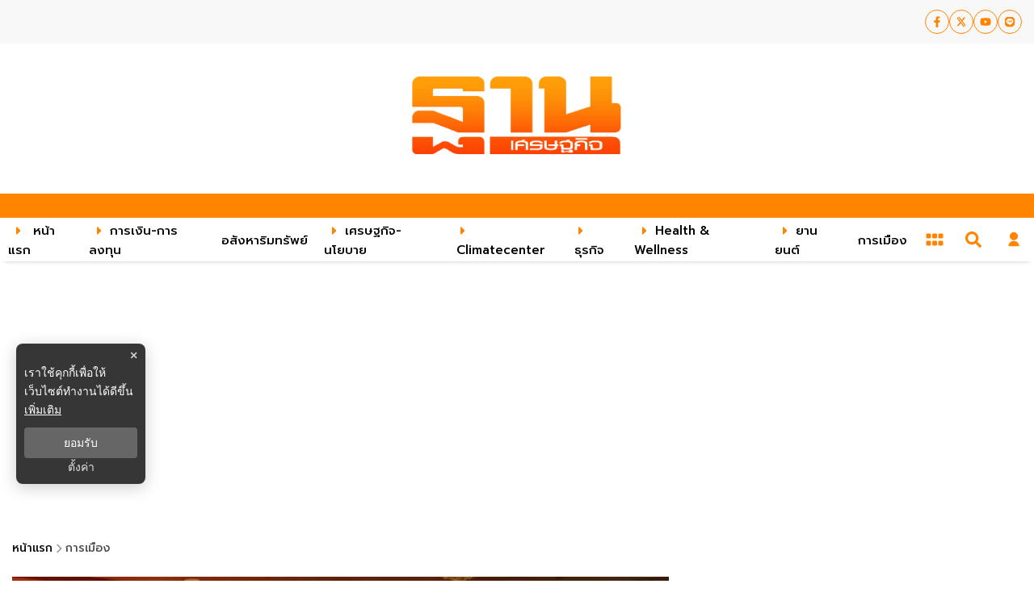

--- FILE ---
content_type: text/html; charset=utf-8
request_url: https://www.google.com/recaptcha/api2/aframe
body_size: 267
content:
<!DOCTYPE HTML><html><head><meta http-equiv="content-type" content="text/html; charset=UTF-8"></head><body><script nonce="qrUd9DZJF-dA6hArfINg7w">/** Anti-fraud and anti-abuse applications only. See google.com/recaptcha */ try{var clients={'sodar':'https://pagead2.googlesyndication.com/pagead/sodar?'};window.addEventListener("message",function(a){try{if(a.source===window.parent){var b=JSON.parse(a.data);var c=clients[b['id']];if(c){var d=document.createElement('img');d.src=c+b['params']+'&rc='+(localStorage.getItem("rc::a")?sessionStorage.getItem("rc::b"):"");window.document.body.appendChild(d);sessionStorage.setItem("rc::e",parseInt(sessionStorage.getItem("rc::e")||0)+1);localStorage.setItem("rc::h",'1767536269175');}}}catch(b){}});window.parent.postMessage("_grecaptcha_ready", "*");}catch(b){}</script></body></html>

--- FILE ---
content_type: application/javascript; charset=UTF-8
request_url: https://www.thansettakij.com/_next/static/chunks/8902.86248486508d3168.js
body_size: 314
content:
"use strict";(self.webpackChunk_N_E=self.webpackChunk_N_E||[]).push([[8902],{28902:function(e,n,r){r.r(n);var t=r(47568),s=r(97582),a=r(85893),i=r(96486),u=r.n(i),o=r(5152),l=r.n(o),c=r(11163),d=r(67294),v=r(9473),f=r(89771),h=r(34535),m=r(30518),p=l()(Promise.all([r.e(1216),r.e(1664),r.e(5311)]).then(r.bind(r,78798)),{loadableGenerated:{webpack:function(){return[78798]}},ssr:!0}),b=l()(Promise.all([r.e(1216),r.e(7949)]).then(r.bind(r,14357)),{loadableGenerated:{webpack:function(){return[14357]}},ssr:!0});n.default=function(e){var n=e.children,r=e.sessionSevId,i=(0,d.useState)([]),o=i[0],l=i[1],E=(0,c.useRouter)(),_=(0,v.I0)();return(0,d.useEffect)((function(){(0,t.Z)((function(){var e,n,r,t;return(0,s.__generator)(this,(function(s){switch(s.label){case 0:return s.trys.push([0,2,,3]),n={},[4,(0,h.H)((n.url="/api/v1.0/navigations/menu-nav?limit=6",n.resolvedUrl="components/Layout",n))];case 1:return e=s.sent(),!u().isEmpty(e)&&l(e),r=null===e||void 0===e?void 0:e.filter((function(e){var n;return e.nameEng===(null===E||void 0===E||null===(n=E.query)||void 0===n?void 0:n.cid)})),u().isEmpty(r)||(_((0,f.Fi)(r)),_((0,f.sP)(e))),[3,3];case 2:return t=s.sent(),console.error("".concat((0,m.AB)()," ==========> MENU_ERROR : "),t.message),[3,3];case 3:return[2]}}))}))()}),[]),(0,a.jsxs)(a.Fragment,{children:[(0,a.jsx)(p,{data:o,sessionSevId:r}),n,(0,a.jsx)(b,{data:o})]})}}}]);
//# sourceMappingURL=8902.86248486508d3168.js.map

--- FILE ---
content_type: application/javascript; charset=UTF-8
request_url: https://www.thansettakij.com/_next/static/chunks/6220.37ac16f9d7f4b3ee.js
body_size: 5422
content:
"use strict";(self.webpackChunk_N_E=self.webpackChunk_N_E||[]).push([[6220],{26220:function(n,e,i){i.r(e),i.d(e,{default:function(){return R}});var a=i(26042),t=i(69396),d=i(7297),o=i(85893),l=i(25101),r=i(96486),s=i.n(r),c=i(5152),p=i.n(c),x=i(41664),u=i.n(x),h=i(90027),g=i(73246),m=i(22388),v=i(67294),b=i(60155),f=i(8151),k=i(4818),w=i(65759);function y(){var n=(0,d.Z)(["\n  text-align: center;\n  padding: 10px;\n  img {\n    cursor: pointer;\n    width: 100%;\n    max-width: 380px;\n    margin: auto;\n    box-shadow: 2px 4px 10px rgba(0, 0, 0, 0.2);\n    transition: all 1s;\n\n    &:hover {\n      box-shadow: 2px 4px 10px var(--newspaper-hover);\n      transition: all 1s;\n    }\n  }\n"]);return y=function(){return n},n}function Z(){var n=(0,d.Z)(["\n  &.popup-box {\n    position: fixed;\n    width: 100% !important;\n    height: 100vh;\n    top: 50%;\n    left: 50%;\n    transform: translate(-50%, -50%);\n    z-index: 99;\n    background-color: rgba(255, 255, 255, 0.8);\n\n    .image-box {\n      position: relative;\n      box-shadow: 2px 4px 10px rgba(0, 0, 0, 0.2);\n      top: 50%;\n      transform: translate(0, -50%);\n      text-align: center;\n\n      img {\n        width: 100%;\n        max-width: 600px;\n        height: 100%;\n        max-height: 95vh;\n      }\n\n      .action-box {\n        position: relative;\n        margin: auto;\n        width: 100%;\n        max-width: 600px;\n        .btn-close {\n          border: none;\n          background: transparent;\n          position: absolute;\n          top: 5px;\n          right: 0px;\n        }\n\n        .btn-download {\n          display: flex;\n          align-items: center;\n          position: absolute;\n          top: 5px;\n          left: 5px;\n          background: var(--newspaper);\n          color: #fff;\n          padding: 3px 10px;\n          border-radius: 5px;\n          svg {\n            margin: 2px 0 0 10px;\n          }\n        }\n      }\n    }\n  }\n"]);return Z=function(){return n},n}var j=function(n){var e=n.id,i=n.className,t=n.eventDataLayer;if(s().isEmpty(null===k.I||void 0===k.I?void 0:k.I.facebook))return null;var d=(0,v.useRef)(),l=(0,v.useState)(!1),r=l[0],c=l[1];return(0,o.jsxs)(o.Fragment,{children:[(0,o.jsx)(E,{id:e,className:i,onClick:function(){c(!0),(0,w.dE)((0,a.Z)({},t))},children:(0,o.jsx)(m.default,{image:"".concat(f.T,"/inews/newspaper_cover/Than_1.png"),title:"Daily News Paper",external:!0,size:m.IMAGE_SIZE.MD_WEBP})}),r&&(0,o.jsx)(N,{className:"popup-box",children:(0,o.jsxs)("div",{className:"image-box",ref:d,children:[(0,o.jsxs)("div",{className:"action-box",children:[(0,o.jsxs)("a",{className:"btn-download",href:"https://www.ookbee.com/Shop/Magazine/THANSETTAKIJ",target:"_blank",rel:"noreferrer",children:["\u0e14\u0e32\u0e27\u0e19\u0e4c\u0e42\u0e2b\u0e25\u0e14 ",(0,o.jsx)(b.Cex,{})]}),(0,o.jsx)("button",{className:"btn-close",onClick:function(){return c(!1)},children:(0,o.jsx)(b.R5A,{size:28,color:"red"})})]}),(0,o.jsx)(m.default,{image:"".concat(f.T,"/inews/newspaper_cover/Than_1.png"),title:"Daily News Paper",external:!0,size:m.IMAGE_SIZE.MD_WEBP})]})})]})},E=l.default.div(y()),N=l.default.div(Z()),D=i(34535),B=i(45119),I=i(68295),_=i(8100),C=i(52087);function M(){var n=(0,d.Z)(["\n  position: relative;\n  display: block;\n  width: 100%;\n  height: 100%;\n  max-width: 100%;\n  padding: 30px 0px;\n  .grid-section {\n    background-color: ",";\n    /* border-top-right-radius: 38px; */\n    display: grid;\n    grid-template-columns: repeat(3, 1fr);\n    grid-template-areas: 'block-1 block-2 block-2';\n    grid-gap: 15px;\n    padding: 0;\n    background-image: url(",");\n    background-size: 100% 100%;\n    position: relative;\n    @media (max-width: 768px) {\n      grid-template-columns: 1fr;\n      grid-template-areas:\n        'block-1'\n        'block-2'\n        'readmore';\n      padding-bottom: 45px;\n      grid-gap: 0px;\n      .block-1 {\n        padding-top: 56.5%;\n        /* border-top-right-radius: 38px; */\n      }\n    }\n    .block-1 {\n      background-repeat: none;\n      background-position: left center;\n      background-size: cover;\n      min-height: 581px;\n      padding: 0;\n      /* .card-h .card-image {\n        max-width: 200px;\n      } */\n\n      .card-h {\n        top: 145px;\n        /* left: 35px; */\n        /* max-width: 780px; */\n        padding: 0 35px 0px 55px;\n        .card-h-href {\n          grid-template-columns: 1fr 0.5fr 0.5fr 1fr;\n          grid-template-areas:\n            'card-image card-image card-image card-detail'\n            'card-footer card-footer card-footer card-detail';\n        }\n        @media (max-width: 768px) {\n          top: 170px;\n          padding: 0 15px 0px 35px;\n          .card-h-href {\n            grid-template-columns: 1fr 0.2fr 0.5fr 1fr;\n          }\n        }\n        @media (max-width: 480px) {\n          top: 75px;\n          .card-h-href {\n            grid-template-columns: 0.2fr 0.5fr 0.5fr 1fr;\n          }\n          .blurb {\n            display: none;\n          }\n        }\n      }\n      .card-h .card-detail {\n        border: none;\n      }\n\n      .card-h .title,\n      .published-date small {\n        color: var(--tertiary-color);\n      }\n      .card-h .blurb {\n        color: var(--white-color);\n      }\n      @media (max-width: 1024px) {\n        min-height: 490px;\n      }\n      @media (max-width: 768px) {\n        min-height: 876px;\n      }\n      @media (max-width: 480px) {\n        min-height: 650px;\n      }\n    }\n    .body-card {\n      display: grid;\n      grid-template-columns: 0.8fr 1fr;\n      gap: 18px;\n      margin-top: 20px;\n      @media (max-width: 768px) {\n        grid-template-columns: 1fr; // \u0e21\u0e37\u0e2d\u0e16\u0e37\u0e2d\u0e40\u0e1b\u0e47\u0e19 1 \u0e04\u0e2d\u0e25\u0e31\u0e21\u0e19\u0e4c\n        padding: 17px 0px;\n      }\n    }\n    .block-2 {\n      grid-area: block-2;\n      padding: 215px 15px 0 15px;\n      .image-header {\n        display: flex;\n        justify-content: center;\n        align-items: center;\n        @media (max-width: 768px) {\n          padding: 15px 0px;\n        }\n        .lazyload-wrapper {\n          width: 60%;\n          @media (max-width: 768px) {\n            width: 100%;\n          }\n        }\n      }\n      .card-h .card-detail {\n        border: none;\n      }\n      @media (max-width: 768px) {\n        padding: 0px 15px 0 15px;\n        .body-card-2 {\n          gap: 16px;\n        }\n        .card-h .card-h-href {\n          grid-template-areas: 'card-image card-image card-detail card-detail';\n        }\n      }\n    }\n    .body-card-2 {\n      flex-direction: column;\n      justify-content: space-between;\n      display: flex;\n      @media (max-width: 768px) {\n        justify-content: space-evenly;\n      }\n    }\n    .link-read {\n      position: absolute;\n      right: 0px;\n      bottom: 6px;\n    }\n    .readmore {\n      grid-area: readmore;\n      margin-bottom: 10px;\n      align-items: flex-end;\n      display: contents;\n      bottom: 1px;\n      @media (max-width: 768px) {\n        bottom: -12px;\n      }\n      small {\n        color: var(--white-color);\n      }\n    }\n  }\n\n  .background-event {\n    position: relative;\n    top: 0;\n    left: 0;\n\n    display: block;\n    width: 100%;\n    height: auto;\n    max-width: 100%;\n    object-fit: cover;\n  }\n  &#section-american,\n  &#section-climate-center,\n  &#section-health-wealth {\n    .readmore small {\n      color: var(--white-color) !important;\n    }\n  }\n"]);return M=function(){return n},n}var L=p()(Promise.resolve().then(i.bind(i,73246)),{loadableGenerated:{webpack:function(){return[73246]}}}),T=l.default.div(M(),(function(n){return n.color}),(function(n){return n.image})),S=function(n){var e=n.id,i=n.data,d=n.heading,l=n.link,r=n.image,c=n.color,p=n.eventDataLayer,x=n.external,g=void 0!==x&&x,v=n.externalLink,b=void 0===v?null:v,k=n.child,y=void 0===k?null:k,Z=n.path,j=n.isHref,E=void 0===j||j,N=n.isMobile;return(0,o.jsx)(o.Fragment,{children:(0,o.jsx)(T,{id:e,color:c,image:r,style:{filter:"true"===f.WT?"grayscale(0.3)":"unset"},children:(0,o.jsxs)("div",{className:"grid-section container",children:[!s().isEmpty(l)&&E?(0,o.jsx)("a",{href:"".concat(l),target:"_self","aria-label":d,rel:"noreferrer",onClick:function(){return(0,w.dE)((0,t.Z)((0,a.Z)({},p),{data:(0,t.Z)((0,a.Z)({},p.data),{block:"1",title:d,index:1})}))},className:"block-1",children:(0,o.jsx)("div",{children:y})}):(0,o.jsx)("div",{className:"block-1",children:y}),(0,o.jsx)("div",{className:"block-2",children:(0,o.jsxs)("div",{className:"body-card",children:[(0,o.jsx)("div",{className:"body-card-1",children:i.slice(0,1).map((function(n,e){return(0,o.jsx)(L,{data:n,showFooter:!1,external:g,size:m.IMAGE_SIZE.MD_WEBP,showBadge:!1,showPublishDate:!0,showBlurb:!1,path:Z,target:g?"blank":"",eventDataLayer:(0,t.Z)((0,a.Z)({},p),{data:(0,t.Z)((0,a.Z)({},p.data),{title:n.title,index:e+1})})},e)}))}),(0,o.jsx)("div",{className:"body-card-2",children:i.slice(1,N?4:3).map((function(n,e){return(0,o.jsx)(h.default,{data:n,showFooter:!1,externalLink:b,external:g,size:m.IMAGE_SIZE.MD_WEBP,showBadge:!1,showPublishDate:!0,showBlurb:!1,path:Z,target:g?"blank":"",eventDataLayer:(0,t.Z)((0,a.Z)({},p),{data:(0,t.Z)((0,a.Z)({},p.data),{title:n.title,index:e+1})})},e)}))})]})}),(0,o.jsx)("div",{className:"link-read",children:(0,o.jsx)(u(),{href:"".concat(l),passHref:!0,children:(0,o.jsx)("a",{target:"".concat(g?"_blank":"_self"),rel:"".concat(g?"nofollow noopener noreferrer":""),className:"readmore",onClick:function(){return(0,w.dE)((0,t.Z)((0,a.Z)({},p),{data:(0,t.Z)((0,a.Z)({},p.data),{heading:d})}))},children:(0,o.jsx)("small",{children:"\u0e2d\u0e48\u0e32\u0e19\u0e17\u0e31\u0e49\u0e07\u0e2b\u0e21\u0e14"})})})})]})})})};function P(){var n=(0,d.Z)(["\n  position: relative;\n  overflow: hidden;\n  .heading {\n    justify-content: flex-end !important;\n  }\n\n  .block-1,\n  .block-2,\n  .block-3 {\n    .heading-active {\n      width: 100%;\n    }\n  }\n  .block-1 {\n    border: none;\n    /* .card-full {\n      border-top-right-radius: 38px;\n    } */\n\n    .grid-section {\n      background: linear-gradient(191deg, #dfdfdf 30%, rgb(255 255 255) 100%);\n      .block-2 {\n        border: none;\n      }\n    }\n  }\n\n  .block-newspaper {\n    padding-top: 40px;\n    margin: auto;\n    max-width: 300px;\n    img {\n      box-shadow: 0px 2px 16px 0px rgba(255, 133, 0, 0.6);\n    }\n  }\n  &.latest-news {\n    padding: 30px 15px;\n\n    .card-list {\n      display: grid;\n      grid-template-columns: repeat(6, 1fr);\n      grid-gap: 0px;\n      .card-item {\n        border: 1px solid var(--border-color);\n      }\n      .card-v .card-image {\n        padding-top: 56%;\n      }\n      border-bottom: 5px solid var(--tertiary-color);\n\n      @media (max-width: 769px) {\n        display: grid;\n        grid-template-columns: repeat(3, 1fr);\n        grid-gap: 10px;\n      }\n      @media (max-width: 690px) {\n        display: grid;\n        grid-template-columns: repeat(2, 1fr);\n        grid-gap: 10px;\n      }\n    }\n  }\n\n  &.grid-block {\n    display: grid;\n    grid-template-columns: repeat(3, 1fr);\n    grid-gap: 15px;\n    padding-bottom: 15px;\n    grid-template-areas:\n      'block-1 block-1 block-1'\n      'block-2 block-3 block-newspaper';\n    @media (max-width: 767px) {\n      grid-template-columns: 1fr;\n      grid-template-areas:\n        'block-1'\n        'block-2'\n        'block-3';\n    }\n    .block-1 {\n      grid-area: block-1;\n    }\n    .block-2 {\n      grid-area: block-2;\n      padding-right: 15px;\n      border-right: 1px solid var(--border-color);\n      @media (max-width: 769px) {\n        border: none;\n        padding: 0;\n      }\n    }\n    .block-3 {\n      grid-area: block-3;\n      border-right: 1px solid var(--border-color);\n      padding-right: 15px;\n      @media (max-width: 769px) {\n        border: none;\n        padding: 0;\n      }\n    }\n    .block-newspaper {\n      max-width: 100%;\n      padding: 0;\n      margin-top: 55px;\n    }\n    .card-v {\n      .card-detail {\n        padding: 8px 0;\n        .title {\n          font-size: 22px;\n          @media (max-width: 767px) {\n            font-size: 18px;\n          }\n        }\n        .published-date {\n          margin: 0;\n        }\n      }\n      .card-image {\n        padding-top: 56.5%;\n        /* border-bottom-right-radius: 38px; */\n      }\n    }\n    .block-2 {\n      .card-h {\n        .card-detail {\n          .title {\n            color: var(--black-color) !important;\n            font-size: 16px;\n          }\n          .published-date small {\n            color: rgb(255 133 2) !important;\n          }\n        }\n        .card-image {\n          padding-top: 50%;\n          /* border-bottom-right-radius: 28px; */\n        }\n      }\n    }\n  }\n"]);return P=function(){return n},n}var A=p()(Promise.all([i.e(6556),i.e(4642)]).then(i.bind(i,74252)),{loadableGenerated:{webpack:function(){return[74252]}}}),R=function(n){var e,i,d,l,r,c,p,x,v,b,k,y,Z,E=n.datalockII,N=n.headerLatestNews,M=n.block1,L=n.block2,T=n.block3,P=n.eventDataLayer,R=n.dataSetThailandRedesign,z=n.dataTagThailandRedesign,F=null===N||void 0===N?void 0:N.data,G=function(n){return(0,D.H)({url:n,external:!1,isClient:!1})},H=(0,_.ZP)("/api/v1.0/categories/sustainable",G,{revalidateIfStale:!0,revalidateOnFocus:!1,revalidateOnReconnect:!0}),O=(0,_.ZP)("/api/datasets/21",G,{revalidateIfStale:!0,revalidateOnFocus:!1,revalidateOnReconnect:!0}),$=null!==(Z=null===H||void 0===H?void 0:H.data)&&void 0!==Z?Z:[],J=(0,I.Z)(),K=J.isMobile,V=J.isTabletMini;return(0,o.jsxs)(o.Fragment,{children:[!s().isEmpty(R)&&!s().isEmpty(null===R||void 0===R?void 0:R[0])&&(0,o.jsx)(o.Fragment,{children:(0,o.jsx)(S,{external:!1,id:"section-thailand-redesign",link:(0,B.b$)(null===R||void 0===R||null===(e=R[0])||void 0===e?void 0:e.dataSet,"link",!0),data:z,heading:"AMERICAN POWER 2024",color:"#ffffff",image:V?(0,B.b$)(null===R||void 0===R||null===(i=R[0])||void 0===i?void 0:i.dataSet,"background-mobile",!0):(0,B.b$)(null===R||void 0===R||null===(d=R[0])||void 0===d?void 0:d.dataSet,"background-desktop",!0),haderImage:(0,B.b$)(null===R||void 0===R||null===(l=R[0])||void 0===l?void 0:l.dataSet,"header-image",!0),isMobile:K,eventDataLayer:(0,t.Z)((0,a.Z)({},P),{section:"section-thailand-redesign",position:"\u0e43\u0e15\u0e49:section-hightligth",data:{block:"2",title:"\u0e2d\u0e48\u0e32\u0e19\u0e17\u0e31\u0e49\u0e07\u0e2b\u0e21\u0e14",heading:"thailand-redesign"}})})}),!s().isEmpty(O)&&!s().isEmpty(null===O||void 0===O||null===(r=O.data)||void 0===r?void 0:r[0])&&(0,o.jsx)(o.Fragment,{children:(0,o.jsx)(C.Z,{external:!1,id:"section-american",link:(0,B.b$)(null===O||void 0===O||null===(c=O.data)||void 0===c||null===(p=c[0])||void 0===p?void 0:p.dataSet,"link",!0),data:E,heading:"AMERICAN POWER 2024",color:"#000",image:(0,B.b$)(null===O||void 0===O||null===(x=O.data)||void 0===x||null===(v=x[0])||void 0===v?void 0:v.dataSet,"background",!0),eventDataLayer:(0,t.Z)((0,a.Z)({},P),{section:"section-american",position:"\u0e43\u0e15\u0e49:section-thailand-redesign",data:{block:"2",title:"\u0e2d\u0e48\u0e32\u0e19\u0e17\u0e31\u0e49\u0e07\u0e2b\u0e21\u0e14",heading:"AMERICAN POWER 2024"}})})}),!s().isEmpty(F)&&(0,o.jsxs)(W,{id:"section-2",className:"container latest-news",style:{filter:"true"===f.WT?"grayscale(0.2)":"unset"},children:[(0,o.jsx)(A,{data:null===N||void 0===N?void 0:N.title,link:null===N||void 0===N?void 0:N.link,showReadmore:!1}),(0,o.jsx)("div",{className:"card-list",children:s().map(F,(function(n,e){if(e<6)return(0,o.jsx)("div",{className:"card-item",children:(0,o.jsx)(g.default,{data:n,showBadge:!1,showBlurb:!1,showFooter:!1,showCountView:!0,size:m.IMAGE_SIZE.MD_WEBP,eventDataLayer:(0,t.Z)((0,a.Z)({},P),{section:"section-2",position:"\u0e43\u0e15\u0e49:section-1",data:(0,a.Z)({title:null===n||void 0===n?void 0:n.title,heading:null===N||void 0===N?void 0:N.title,index:e+1},null===P||void 0===P?void 0:P.data)})})},n.id)}))})]}),(0,o.jsxs)(W,{id:"section-3",className:"container grid-block",children:[!s().isEmpty(M)&&(0,o.jsx)("div",{className:"block-1",children:(0,o.jsx)(C.Z,{id:"section-".concat(null===M||void 0===M?void 0:M.title),isHref:!1,data:M.data.slice(0,4),heading:null===M||void 0===M?void 0:M.title,link:M.link,color:"#BCBCBC",image:f.T+"/images/events/than_exclusive.webp",child:(0,o.jsx)(h.default,{data:M.data[0],showBadge:!1,showBlurb:!0,showFooter:!1,showPublishDate:!0,size:m.IMAGE_SIZE.MD_WEBP,eventDataLayer:(0,t.Z)((0,a.Z)({},P),{section:"section-3",position:"\u0e43\u0e15\u0e49:section-2",data:(0,a.Z)({block:"1",title:null===M||void 0===M?void 0:M.title,heading:null===M||void 0===M?void 0:M.title,index:1},null===P||void 0===P?void 0:P.data)})}),eventDataLayer:(0,t.Z)((0,a.Z)({},P),{section:"section-3",position:"\u0e43\u0e15\u0e49:section-2",data:(0,a.Z)({block:"2",title:null===M||void 0===M?void 0:M.title,heading:null===M||void 0===M?void 0:M.title},null===P||void 0===P?void 0:P.data)})})}),!s().isEmpty(L)&&(0,o.jsxs)("div",{className:"block-2",style:{filter:"true"===f.WT?"grayscale(0.2)":"unset"},children:[(0,o.jsx)(A,{data:null===L||void 0===L?void 0:L.title,link:null===L||void 0===L?void 0:L.link,showReadmore:!!K,border:"right"}),L.data.map((function(n,e){if(e<1)return(0,o.jsx)(g.default,{data:n,showBadge:!1,showBlurb:!1,showCenter:!0,eventDataLayer:(0,t.Z)((0,a.Z)({},P),{section:"section-3",position:"\u0e43\u0e15\u0e49:section-2",data:(0,a.Z)({block:"2",title:null===n||void 0===n?void 0:n.title,heading:null===L||void 0===L?void 0:L.title,index:e},null===P||void 0===P?void 0:P.data)})},n.id)})),null===L||void 0===L||null===(b=L.data)||void 0===b?void 0:b.map((function(n,e){return e>0&&(0,o.jsx)(h.default,{data:n,showBadge:!1,showBlurb:!1,eventDataLayer:(0,t.Z)((0,a.Z)({},P),{section:"section-3",position:"\u0e43\u0e15\u0e49:section-2",data:(0,a.Z)({block:"3",title:null===n||void 0===n?void 0:n.title,heading:null===L||void 0===L?void 0:L.title,index:e+1},null===P||void 0===P?void 0:P.data)})},n.id)})),!K&&(0,o.jsx)(u(),{href:"".concat(L.link),passHref:!0,children:(0,o.jsx)("div",{className:"readmore",onClick:function(){return(0,w.dE)((0,t.Z)((0,a.Z)({},P),{section:"section-3",position:"\u0e43\u0e15\u0e49:section-2",data:{block:"2",title:"\u0e2d\u0e48\u0e32\u0e19\u0e17\u0e31\u0e49\u0e07\u0e2b\u0e21\u0e14",heading:null===L||void 0===L?void 0:L.title}}))},children:(0,o.jsx)("small",{children:"\u0e2d\u0e48\u0e32\u0e19\u0e17\u0e31\u0e49\u0e07\u0e2b\u0e21\u0e14"})})})]}),(0,o.jsx)("div",{className:"block-3",style:{filter:"true"===f.WT?"grayscale(0.2)":"unset"},children:!s().isEmpty(T)&&(0,o.jsxs)(o.Fragment,{children:[(0,o.jsx)(A,{data:null===T||void 0===T?void 0:T.title,link:null===T||void 0===T?void 0:T.link,showReadmore:!!K,border:"right"}),(0,o.jsx)(g.default,{data:null===T||void 0===T?void 0:T.data[0],showBadge:!1,showBlurb:!1,showCenter:!0,eventDataLayer:(0,t.Z)((0,a.Z)({},P),{section:"section-3",position:"\u0e43\u0e15\u0e49:section-2",data:(0,a.Z)({block:"3",title:null===(k=null===T||void 0===T?void 0:T.data[0])||void 0===k?void 0:k.title,heading:null===L||void 0===L?void 0:L.title,index:1},null===P||void 0===P?void 0:P.data)})}),null===T||void 0===T||null===(y=T.data)||void 0===y?void 0:y.map((function(n,e){return e>0&&(0,o.jsx)(h.default,{data:n,showBadge:!1,showBlurb:!1,eventDataLayer:(0,t.Z)((0,a.Z)({},P),{section:"section-3",position:"\u0e43\u0e15\u0e49:section-2",data:(0,a.Z)({block:"3",title:null===n||void 0===n?void 0:n.title,heading:null===L||void 0===L?void 0:L.title,index:e+1},null===P||void 0===P?void 0:P.data)})},n.id)})),!K&&(0,o.jsx)(u(),{href:"".concat(T.link),passHref:!0,children:(0,o.jsx)("div",{className:"readmore",onClick:function(){return(0,w.dE)((0,t.Z)((0,a.Z)({},P),{section:"section-3",position:"\u0e43\u0e15\u0e49:section-2",data:{block:"3",title:"\u0e2d\u0e48\u0e32\u0e19\u0e17\u0e31\u0e49\u0e07\u0e2b\u0e21\u0e14",heading:null===T||void 0===T?void 0:T.title}}))},children:(0,o.jsx)("small",{children:"\u0e2d\u0e48\u0e32\u0e19\u0e17\u0e31\u0e49\u0e07\u0e2b\u0e21\u0e14"})})})]})}),(0,o.jsx)("div",{className:"block-newspaper",style:{filter:"true"===f.WT?"grayscale(0.2)":"unset"},children:(0,o.jsx)(j,{id:"widget-newspaper",eventDataLayer:(0,t.Z)((0,a.Z)({},P),{section:"section-3",position:"\u0e43\u0e15\u0e49:section-2",data:(0,a.Z)({title:"\u0e2b\u0e19\u0e31\u0e07\u0e2a\u0e37\u0e2d\u0e1e\u0e34\u0e21\u0e1e\u0e4c",heading:"\u0e2b\u0e19\u0e31\u0e07\u0e2a\u0e37\u0e2d\u0e1e\u0e34\u0e21\u0e1e\u0e4c"},null===P||void 0===P?void 0:P.data)})})})]}),!s().isEmpty($)&&(0,o.jsx)(o.Fragment,{children:(0,o.jsx)(C.Z,{external:!1,id:"section-climate-center",link:"/category/sustainable",data:$,heading:"CLIMATE CENTER",color:"#0a712f",image:f.T+"/images/events/climate-center.webp",eventDataLayer:(0,t.Z)((0,a.Z)({},P),{section:"section-climate-center",position:"\u0e43\u0e15\u0e49:section-3",data:{block:"2",title:"\u0e2d\u0e48\u0e32\u0e19\u0e17\u0e31\u0e49\u0e07\u0e2b\u0e21\u0e14",heading:"Climate Center"}})})})]})},W=l.default.section(P())},45119:function(n,e,i){function a(n,e,i){var a=[];if(i)for(var t=0;t<(null===n||void 0===n?void 0:n.length);t++)(null===n||void 0===n?void 0:n[t].key.startsWith(e))&&a.push(null===n||void 0===n?void 0:n[t].value);else for(var d=0;d<n.length;d++)(null===n||void 0===n?void 0:n[d].topic.startsWith(e))&&a.push(null===n||void 0===n?void 0:n[d].dataSet);return i?a[0]:a}i.d(e,{b$:function(){return a}})}}]);
//# sourceMappingURL=6220.37ac16f9d7f4b3ee.js.map

--- FILE ---
content_type: application/javascript
request_url: https://cdn.izooto.com/scripts/a7f9b348209d595f8132776e761a17734893864a.js
body_size: 537
content:
(function(){try{window.izConfig={"webServiceUrl":"","defaultNotification":"","serviceWorkerName":"/service-worker.js","siteUrl":"https://www.thansettakij.com","repeatPromptDelay":0,"manifestName":"/manifest.json","isSdkHttps":1,"locale":"en","sourceOrigin":"https://www.thansettakij.com","vapidPublicKey":"BM5lkhnIcEtkHT7-G7aVozyCfAo5eItCALAI0Wtuh3N_98icaq3Zlx2JXGMLE94VWinymAKSDMCLHWl-7nDo0rU","customPixelLink":"","promptDelay":0,"client":64516,"desktopAllowed":1,"webPushId":"","domainRoot":"","mobileAllowed":1};var container=document.body?document.body:document.head;if(""!==izConfig.customPixelLink){var _izAlt=document.createElement("script");_izAlt.id="izootoAlt",_izAlt.src=izConfig.customPixelLink,container.appendChild(_izAlt)}else{var _iz=document.createElement("script");_iz.id="izootoSdk",_iz.src="https://cdn.izooto.com/scripts/sdk/izooto.js",container.appendChild(_iz)}}catch(err){}})()

--- FILE ---
content_type: application/javascript; charset=UTF-8
request_url: https://www.thansettakij.com/_next/static/chunks/9970-cc8683d2f28f22c2.js
body_size: 4044
content:
"use strict";(self.webpackChunk_N_E=self.webpackChunk_N_E||[]).push([[9970],{73246:function(n,e,t){t.r(e);var i=t(47568),o=t(26042),a=t(7297),r=t(97582),l=t(85893),s=t(18872),d=t(25101),c=t(96486),h=t(5152),p=t.n(h),u=t(11163),m=t(67294),v=t(8193),x=t(89583),g=t(86893),f=t(22388),b=t(8151),w=t(32991),k=t(65759),j=t(30518);function y(){var n=(0,a.Z)(["\n  from {\n    transform: translate(0, 0);\n  }\n\n  to {\n    transform: translate(1000%, 0);\n  }\n"]);return y=function(){return n},n}function N(){var n=(0,a.Z)(["\n  position: relative;\n  overflow: hidden;\n  width: 100%;\n  min-width: auto;\n  height: auto;\n  display: flex;\n  flex-direction: column;\n  &.skeleton-loading {\n    .title {\n      display: none;\n    }\n    .skeleton-title {\n      border-radius: 50px;\n      & > div {\n        position: relative;\n        overflow: hidden;\n        height: 15px;\n        margin: 5px 0;\n        border-radius: 50px;\n        background-color: var(--background-color);\n        width: 100%;\n        &:nth-child(2) {\n          width: 70%;\n          &:before {\n            content: '';\n            position: absolute;\n            background-color: var(--background-color);\n            height: 15px;\n            width: 30px;\n            transform: rotate(116deg);\n            filter: blur(3px);\n            animation: "," 3s linear infinite;\n          }\n        }\n        &:nth-child(3) {\n          width: 30%;\n          &:before {\n            content: '';\n            position: absolute;\n            background-color: var(--background-color);\n            height: 15px;\n            width: 30px;\n            transform: rotate(116deg);\n            filter: blur(3px);\n            animation: "," 3.5s linear infinite;\n          }\n        }\n        &:before {\n          content: '';\n          position: absolute;\n          background-color: var(--background-color);\n          height: 15px;\n          width: 30px;\n          transform: rotate(116deg);\n          filter: blur(3px);\n          animation: "," 2s linear infinite;\n        }\n      }\n    }\n  }\n  &.background-transparent {\n    .card-detail {\n      background-color: transparent;\n    }\n  }\n  /* ---------------------------------- HOVER --------------------------------- */\n  &:hover {\n    .card-image {\n      img {\n        transform: scale(1.1);\n      }\n      .badge small {\n        &::before {\n          transform-origin: left;\n          transform: scaleX(1);\n        }\n      }\n    }\n    .card-content {\n      .title {\n        background-position: 0;\n      }\n    }\n  }\n  .card-image {\n    position: relative;\n    padding-top: 56.5%;\n    background-image: url(","/images/default-pic.webp);\n    background-size: cover;\n    background-repeat: repeat;\n    overflow: hidden;\n    background-position: center;\n\n    .resolution-image {\n      box-shadow: 0px 0px 2px 0px var(--background-color);\n      position: absolute;\n      width: 100% !important;\n      height: 100% !important;\n      top: 0;\n      left: 0;\n    }\n    /* ---------------------------------- IMAGE --------------------------------- */\n    img {\n      width: 100%;\n      height: auto;\n      object-fit: cover;\n      object-position: center;\n      aspect-ratio: 16/9;\n      transform-origin: 50% 65%;\n      transition: transform 2s, filter 0.5s ease-out;\n      /* cls */\n      position: absolute;\n      top: 0;\n      left: 0;\n      width: 100%;\n      height: 100%;\n      object-fit: cover;\n    }\n    .play-btn {\n      position: absolute;\n      top: 50%;\n      left: 50%;\n      transform: translate(-50%, -50%);\n\n      svg {\n        color: var(--white-color);\n        filter: drop-shadow(0px 4px 6px var(--black-color));\n      }\n    }\n    /* ---------------------------------- BADGE --------------------------------- */\n    .badge {\n      position: absolute;\n      top: 10px;\n      left: 10px;\n      width: 100%;\n      display: flex;\n      align-items: center;\n      padding: 5px 10px;\n      background-color: var(--tertiary-color);\n      max-width: max-content;\n      small {\n        position: relative;\n        line-height: 1;\n        color: var(--black-color);\n        font-weight: 300;\n        font-size: 12px;\n        text-decoration: none;\n        text-transform: capitalize;\n        /* animation */\n        transition: All 0.2s ease-in;\n        padding: 0;\n        &::before {\n          content: '';\n          position: absolute;\n          width: 100%;\n          height: 0px;\n          background-color: var(--tertiary-color);\n          bottom: 0;\n          left: 0;\n          transform-origin: left;\n          transform: scaleX(0);\n          transition: transform 0.3s ease-in-out;\n        }\n        /* animation */\n      }\n    }\n  }\n  .card-detail {\n    position: relative;\n    background-color: var(--white-color);\n    /* border: 1px solid var(--border-color); */\n    padding: 8px;\n  }\n  /* -------------------------------- CONTENTS -------------------------------- */\n  .card-content {\n    .center-content {\n      display: flex;\n      flex-wrap: wrap;\n      align-items: center;\n      margin-bottom: 10px;\n\n      p.byline {\n        display: flex;\n        align-items: center;\n        color: var(--tertiary-color);\n        font-size: 14px;\n        font-weight: 500;\n\n        &::after {\n          content: '/';\n          margin-left: 5px;\n          color: var(--border-color);\n          @media (max-width: 690px) {\n            content: '';\n          }\n          @media (max-width: 475px) {\n            content: '/';\n          }\n        }\n        svg {\n          margin-right: 5px;\n          color: var(--tertiary-color);\n        }\n      }\n    }\n  }\n  /* ---------------------------------- TITLE --------------------------------- */\n\n  .title {\n    position: relative;\n    min-height: 48px;\n    text-transform: capitalize;\n    font-size: 18px;\n    line-height: 1.65;\n    font-weight: 500;\n    color: var(--black-color);\n    background-image: linear-gradient(to right, var(--tertiary-color), var(--tertiary-color) 50%, rgb(0 0 0 / 95%) 50%);\n    background-size: 200% 100%;\n    background-position: 100%;\n    -webkit-background-clip: text;\n    -webkit-text-fill-color: transparent;\n    transition: all 0.3s ease-in-out;\n    @media (max-width: 767px) {\n      min-height: 35px;\n      font-size: 18px;\n    }\n  }\n  /* ---------------------------------- BLURB --------------------------------- */\n  .blurb {\n    margin: 5px 0;\n    text-transform: capitalize;\n    font-size: 14px;\n    line-height: 1.65;\n    font-weight: 300;\n\n    color: var(--black-color);\n    opacity: 0.65;\n    @media (min-width: 767px) {\n      font-size: 16px;\n      min-height: 82px;\n    }\n    @media (max-width: 767px) {\n      margin: 2.5px 0;\n    }\n  }\n  /* --------------------------------- FOOTER --------------------------------- */\n  .card-footer {\n    display: flex;\n    align-items: center;\n    justify-content: flex-end;\n    width: 100%;\n    height: auto;\n    padding: 5px 0 10px;\n    color: var(--grey-color);\n    opacity: 0.85;\n  }\n  small {\n    text-transform: lowercase;\n    font-size: 12px;\n    font-weight: 300;\n    line-height: 1.65;\n    @media (max-width: 767px) {\n      font-size: 12px;\n    }\n  }\n"]);return N=function(){return n},n}var E=p()(Promise.resolve().then(t.bind(t,22388)),{loadableGenerated:{webpack:function(){return[22388]}}}),z=function(n){var e=n.className,t=void 0===e?"":e,a=n.data,s=n.showBadge,d=void 0===s||s,h=n.showTitle,p=void 0===h||h,y=n.showBlurb,N=void 0===y||y,z=n.showByline,_=void 0!==z&&z,B=n.showCenter,C=void 0!==B&&B,R=n.showPublishDate,A=void 0===R||R,D=n.showReadmore,F=void 0!==D&&D,I=n.showCountView,L=void 0===I||I,G=n.showFooter,M=void 0===G||G,T=n.eventDataLayer,P=void 0===T?{}:T,O=n.target,S=void 0===O?"":O,H=n.external,W=void 0!==H&&H,K=n.isH3,V=void 0===K||K,U=n.path,X=void 0===U?"":U,q=n.size;if((0,c.isEmpty)(a))return null;var J=(0,m.useState)(0),Q=J[0],Y=J[1],$=(0,u.useRouter)(),nn=L&&Q>b.hK,en=d&&(0,j.lC)(a,!1);(0,m.useEffect)((function(){(0,i.Z)((function(){var n,e;return(0,r.__generator)(this,(function(t){switch(t.label){case 0:return t.trys.push([0,2,,3]),[4,(0,w.e)(a)];case 1:return n=t.sent(),Y(n),[3,3];case 2:return e=t.sent(),console.error("".concat((0,j.AB)()," ==========> CARD_FULL ERROR :"),e.message),[3,3];case 3:return[2]}}))}))()}),[a]);var tn,on=(0,m.useMemo)((function(){return"".concat((0,j.fZ)($)).concat((null===a||void 0===a?void 0:a.link)||X)}),[a,X,$]);return(0,l.jsx)(Z,{className:"".concat(t," card-v"),onClick:function(){return(0,k.dE)((0,o.Z)({},P))},children:(0,l.jsxs)("a",{role:"link",href:on,"aria-label":A?"".concat((0,j.iF)(null===a||void 0===a?void 0:a.published_at)," ").concat(null===a||void 0===a?void 0:a.title):null===a||void 0===a?void 0:a.title,target:"".concat("blank"===S?"_blank":"_self"),rel:"noopener noreferrer",title:null===a||void 0===a?void 0:a.title,tabIndex:-1,children:[(0,l.jsxs)("div",{className:"card-image",children:[(0,l.jsx)(E,{image:(null===a||void 0===a?void 0:a.image)||"/cache/default.webp",title:null!==(tn=null===a||void 0===a?void 0:a.alt_image)&&void 0!==tn?tn:null===a||void 0===a?void 0:a.title,external:W,size:q||f.IMAGE_SIZE.MD_WEBP}),!0===a.is_video&&(0,l.jsx)("div",{className:"play-btn",children:(0,l.jsx)(g.BVE,{size:80})}),!!en&&(0,l.jsx)("div",{className:"badge",style:{filter:"true"===b.WT?"grayscale(1)":"unset"},children:(0,l.jsx)("small",{className:"line-clamp --1",children:en})})]}),(0,l.jsxs)("div",{className:"card-detail",children:[(0,l.jsxs)("div",{className:"card-content",children:[C&&(0,l.jsxs)("div",{className:"center-content",children:[_&&(0,l.jsx)(l.Fragment,{children:a.byline&&(0,l.jsxs)("p",{className:"byline",children:[(0,l.jsx)(v.nf1,{})," ",a.byline]})}),A&&(0,l.jsx)(l.Fragment,{children:(null===a||void 0===a?void 0:a.published_at)&&(0,l.jsx)("div",{className:"published-date",children:(0,l.jsx)("small",{children:(0,j.iF)(null===a||void 0===a?void 0:a.published_at)})})}),nn&&(0,l.jsxs)("div",{className:"count-view",children:[(0,l.jsx)(x.FaRegEye,{size:12}),(0,l.jsx)("small",{children:(0,j.EL)(Q)})]})]}),"skeleton"===(null===a||void 0===a?void 0:a.id)&&(0,l.jsxs)("div",{className:"skeleton-title",children:[(0,l.jsx)("div",{}),(0,l.jsx)("div",{}),(0,l.jsx)("div",{})]}),p&&(0,l.jsx)(l.Fragment,{children:V?(0,l.jsx)("h3",{className:"title line-clamp --3",children:null===a||void 0===a?void 0:a.title}):(0,l.jsx)("div",{className:"title line-clamp --3",children:null===a||void 0===a?void 0:a.title})}),N&&(0,l.jsx)("small",{className:"blurb line-clamp --3",children:(null===a||void 0===a?void 0:a.blurb)||""})]}),M&&(0,l.jsx)("div",{className:"card-footer",children:(0,l.jsx)("div",{className:"footer-right",children:F&&(0,l.jsx)("div",{className:"readmore",children:(0,l.jsx)("small",{children:"\u0e2d\u0e48\u0e32\u0e19\u0e17\u0e31\u0e49\u0e07\u0e2b\u0e21\u0e14"})})})})]})]})})},_=(0,s.F4)(y()),Z=d.default.div(N(),_,_,_,b.T);e.default=(0,m.memo)(z)},29970:function(n,e,t){t.r(e);var i=t(26042),o=t(69396),a=t(7297),r=t(85893),l=t(25101),s=t(96486),d=t.n(s),c=t(5152),h=t.n(c),p=t(73246),u=t(22388);function m(){var n=(0,a.Z)(["\n  background-color: ",";\n  position: relative;\n  overflow: hidden;\n  padding: 30px 0;\n  min-height: 400px;\n\n  .card-list {\n    display: grid;\n    grid-gap: 20px;\n    @media (max-width: 690px) {\n      display: block;\n      .card-item {\n        padding-bottom: 10px;\n      }\n    }\n  }\n  .section-header {\n    margin-bottom: 0;\n  }\n  .widget-content-title {\n    min-height: 42px;\n    display: flex;\n    flex-wrap: wrap;\n    justify-content: space-between;\n    border-bottom: 2px dotted var(--primary-color);\n    margin-bottom: 20px;\n    align-items: baseline;\n\n    .h2 {\n      /* background: var(--primary-color); */\n      color: #e67e23;\n      width: fit-content;\n      padding: 13px 0;\n      /* border-radius: 10px 10px 0 0px; */\n      font-size: 16px;\n      font-weight: 600;\n      /* margin-bottom: -2px; */\n    }\n  }\n  .card-item {\n    .card-h-img {\n      .header h3 {\n        font-weight: 300;\n        font-size: 1rem;\n        -webkit-line-clamp: 3;\n      }\n    }\n  }\n"]);return m=function(){return n},n}var v=h()(Promise.all([t.e(3874),t.e(4812)]).then(t.bind(t,74812)),{loadableGenerated:{webpack:function(){return[74812]}}}),x=h()(Promise.all([t.e(6556),t.e(1852),t.e(1664),t.e(895)]).then(t.bind(t,74252)),{loadableGenerated:{webpack:function(){return[74252]}}});e.default=function(n){var e=n.lastNews,t=n.showBlurb,a=n.heading,l=n.publishedAtKey,s=n.eventDataLayer,c=n.external,h=void 0!==c&&c,m=n.showImage,f=void 0!==m&&m,b=n.bgColor,w=void 0===b?null:b,k=n.showHeadingLine,j=void 0!==k&&k;return d().isEmpty(e)?null:(0,r.jsxs)(g,{className:"widget-news ".concat(f?"show-img":"no-img"),bgColor:w,children:[!j&&(0,r.jsx)(x,{data:a,showReadmore:!1}),j&&(0,r.jsx)("div",{className:"widget-content-title",children:(0,r.jsxs)("div",{className:"h2",children:[" ",a," "]})}),(0,r.jsx)("div",{className:"card-list",children:null===e||void 0===e?void 0:e.map((function(n,e){return(0,r.jsxs)("div",{className:"card-item",children:[f&&(0,r.jsx)(p.default,{className:"card-lastnews",data:n,showCenter:!0,path:"/galleries/".concat(n.id),size:u.IMAGE_SIZE.MD_WEBP,showBlurb:!1,isH3:!1,external:h,eventDataLayer:(0,o.Z)((0,i.Z)({},s),{data:(0,i.Z)({title:null===n||void 0===n?void 0:n.title,index:e+1},null===s||void 0===s?void 0:s.data)})}),!f&&(0,r.jsx)(v,{className:"card-lastnews",data:n,publishedAtKey:l,path:"/galleries/".concat(n.id),size:u.IMAGE_SIZE.MD_WEBP,showBlurb:t||!1,external:h,eventDataLayer:(0,o.Z)((0,i.Z)({},s),{data:(0,i.Z)({title:null===n||void 0===n?void 0:n.title,index:e+1},null===s||void 0===s?void 0:s.data)})})]},e)}))})]})};var g=l.default.div(m(),(function(n){return n.bgColor||"#fff"}))}}]);
//# sourceMappingURL=9970-cc8683d2f28f22c2.js.map

--- FILE ---
content_type: application/javascript; charset=utf-8
request_url: https://fundingchoicesmessages.google.com/f/AGSKWxXfIhWqY_fPZ-hIsxOXjrQdjg3Nqj79Sqz461w02XHoSBsS86t1wHkpY-1O2rWgg96T4oplRJRF4jniq8cGkcjUNE0zAPB73ZpzS-Bx_mNfaXm8EwnlOQtQZvKIRKGkzzBGa5l-WIw1DyWTs7hmGdLoEp2uWU4Ye77kZ32E5K1IqKvt2Sy0oInXWLEK/_/freead./blockblock/blockblock.jquery.js/tit-ads./hads-/icon_advertising_
body_size: -1287
content:
window['12a8d4e7-8e78-4aaa-90c9-efeea53ab63d'] = true;

--- FILE ---
content_type: application/javascript; charset=UTF-8
request_url: https://www.thansettakij.com/_next/static/chunks/6467.80520b6b59f5f44e.js
body_size: 247
content:
"use strict";(self.webpackChunk_N_E=self.webpackChunk_N_E||[]).push([[6467],{26467:function(n,i,e){e.r(i);var l=e(26042),o=e(69396),t=e(7297),d=e(85893),r=e(46066),a=e(8151),s=e(96486),u=e.n(s);function c(){var n=(0,t.Z)(["\n  .show-mobile {\n    display: none;\n    @media (max-width: 767px) {\n      display: block;\n    }\n  }\n\n  .show-desktop {\n    display: none;\n    @media (min-width: 768px) {\n      display: block;\n    }\n  }\n"]);return c=function(){return n},n}var v=e(25101).default.div(c());i.default=function(n){var i=n.position,e=n.data;if(u().isEmpty(e))return null;var t={dots:!1,infinite:!0,speed:800,slidesToShow:1,slidesToScroll:1,autoplay:!0,autoplaySpeed:6e3},s=i,c=e.filter((function(n){return n.position===s}));return u().isEmpty(c)?null:(0,d.jsxs)(v,{children:[(0,d.jsx)("div",{className:"show-desktop",children:(0,d.jsx)(r.Z,(0,o.Z)((0,l.Z)({},t),{children:!u().isEmpty(c)&&c.filter((function(n){return null!==(null===n||void 0===n?void 0:n.image)})).map((function(n,i){return(0,d.jsx)("div",{className:"banner-special",children:(0,d.jsx)("a",{tabIndex:-1,href:(null===n||void 0===n?void 0:n.link)?n.link:"#",target:(null===n||void 0===n?void 0:n.title)?"_blank":"_self",rel:"noreferrer noopenner",children:(0,d.jsx)("img",{src:"".concat(a.T).concat(null===n||void 0===n?void 0:n.image),alt:null===n||void 0===n?void 0:n.title,width:"100%",height:"100%"})})},i)}))}))}),(0,d.jsx)("div",{className:"show-mobile",children:(0,d.jsx)(r.Z,(0,o.Z)((0,l.Z)({},t),{children:!u().isEmpty(c)&&c.filter((function(n){return null!==(null===n||void 0===n?void 0:n.image)})).map((function(n,i){return(0,d.jsx)("div",{className:"banner-special",children:(0,d.jsx)("a",{tabIndex:-1,href:(null===n||void 0===n?void 0:n.link)?null===n||void 0===n?void 0:n.link:"#",target:(null===n||void 0===n?void 0:n.title)?"_blank":"_self",rel:"noreferrer noopenner",children:(0,d.jsx)("img",{src:"".concat(a.T).concat(null===n||void 0===n?void 0:n.image),alt:null===n||void 0===n?void 0:n.title,width:"100%",height:"100%"})})},i)}))}))})]})}}}]);
//# sourceMappingURL=6467.80520b6b59f5f44e.js.map

--- FILE ---
content_type: application/javascript; charset=UTF-8
request_url: https://www.thansettakij.com/_next/static/chunks/665.48a9023b781086f5.js
body_size: 1613
content:
(self.webpackChunk_N_E=self.webpackChunk_N_E||[]).push([[665],{73685:function(n,e,t){"use strict";t.r(e);var r=t(47568),a=t(26042),i=t(69396),o=t(7297),s=t(97582),c=t(85893),l=t(80129),u=t.n(l),d=t(67294),p=t(34853),h=t(87536),f=t(89583),x=t(8151),m=t(25101),b=t(11163),g=t(30518);function y(){var n=(0,o.Z)(["\n  display: block;\n  /* padding-right: 10px; */\n\n  #search-wrap {\n    display: inline-block;\n    position: relative;\n    height: auto;\n    padding: 0;\n    position: relative;\n    &.open {\n      input[type='text'] {\n        width: 250px !important;\n        z-index: 10 !important;\n        border-bottom: 1px solid #bbb !important;\n        background-color: #fff !important;\n        border-radius: 30px !important;\n        cursor: text;\n        margin-right: 45px;\n        @media (max-width: 769px) {\n          width: 170px;\n        }\n      }\n\n      .button-search svg {\n        color: var(--tertiary-color);\n        @media (max-width: 769px) {\n          color: var(--white-color);\n        }\n      }\n    }\n\n    input[type='text'] {\n      cursor: pointer;\n      height: 38px;\n      font-size: 16px;\n      display: inline-block;\n      font-family: 'Prompt', sans-serif;\n      font-weight: 100;\n      border: none;\n      outline: none;\n      color: #2e2e2e;\n      padding: 0 20px;\n      width: 0px;\n      position: absolute;\n      top: 5px;\n      right: 0;\n      background: none;\n      z-index: 3;\n      cursor: pointer;\n      transition: width 0.5s cubic-bezier(0, 0.795, 0, 1);\n      border: 1px solid var(--tertiary-color);\n    }\n\n    .button-search {\n      cursor: pointer;\n      position: relative;\n      display: block;\n      z-index: 5;\n      user-select: none;\n      svg {\n        vertical-align: middle;\n        height: 48px;\n        width: 48px;\n        padding: 14px;\n        margin-right: 0px;\n        color: var(--tertiary-color);\n        &:hover {\n          color: var(--primary-color);\n        }\n        @media (max-width: 769px) {\n          color: var(--white-color);\n        }\n      }\n    }\n    &:focus:hover {\n      input[type='text'] {\n        border-bottom: 1px solid #bbb;\n        background-color: #fff;\n      }\n    }\n  }\n"]);return y=function(){return n},n}function v(){var n=(0,o.Z)(["\n  position: fixed;\n  top: 0;\n  left: 0;\n  width: 100%;\n  height: 100vh;\n  z-index: 999;\n  background: rgba(0, 0, 0, 0.6);\n  padding: 20px;\n  animation: fadeIn ease 0.2s;\n  -webkit-animation: fadeIn ease 0.2s;\n  -moz-animation: fadeIn ease 0.2s;\n  -o-animation: fadeIn ease 0.2s;\n  -ms-animation: fadeIn ease 0.2s;\n  .recaptcha-box {\n    position: relative;\n    width: 100%;\n    height: 100%;\n    /* background-color: rgba(0, 0, 0, 0.6); */\n    z-index: 99;\n\n    &.--small {\n      position: absolute;\n      background-color: rgba(255, 255, 255, 0.9);\n    }\n\n    iframe {\n      position: absolute;\n      top: 50%;\n      left: 50%;\n      transform: translate(-50%, -50%);\n    }\n  }\n\n  @keyframes fadeIn {\n    0% {\n      opacity: 0;\n    }\n    100% {\n      opacity: 1;\n    }\n  }\n\n  @-moz-keyframes fadeIn {\n    0% {\n      opacity: 0;\n    }\n    100% {\n      opacity: 1;\n    }\n  }\n\n  @-webkit-keyframes fadeIn {\n    0% {\n      opacity: 0;\n    }\n    100% {\n      opacity: 1;\n    }\n  }\n"]);return v=function(){return n},n}var w=m.default.div(y()),k=m.default.div(v());e.default=function(){var n=(0,d.useRef)(),e=(0,d.useRef)(null),t=(0,d.useState)(!1),o=t[0],l=t[1],m=(0,d.useState)(!1),y=m[0],v=m[1],j=(0,d.useState)(!1),S=j[0],z=j[1],C=(0,h.cI)(),I=C.register,N=C.handleSubmit,T=C.watch,Z=(0,b.useRouter)(),_=T("textSearch"),F=_,O=function(){l(!0)},W=function(){var n=(0,r.Z)((function(n){var t,r,a,i,o,c,d,p;return(0,s.__generator)(this,(function(s){switch(s.label){case 0:if(!n)return[2,null];s.label=1;case 1:return s.trys.push([1,6,7,8]),r={},[4,fetch("/api/search/recaptcha",(r.method="POST",r.body=JSON.stringify({textSearch:F,captcha:n}),r.headers={"Content-Type":"application/json"},r))];case 2:return(t=s.sent()).ok?(l(!1),(i={}).q=_||"",a=i,c={},o=u().stringify(a,(c.encodeValuesOnly=!0,c.arrayFormat="brackets",c)),window.location.href="".concat((0,g.fZ)(Z),"/search?").concat(o),[3,5]):[3,3];case 3:return[4,t.json()];case 4:throw d=s.sent(),new Error(d.message);case 5:return[3,8];case 6:return p=s.sent(),alert((null===p||void 0===p?void 0:p.message)||"Something went wrong"),l(!1),[3,8];case 7:return e.current=null,l(!1),[7];case 8:return[2]}}))}));return function(e){return n.apply(this,arguments)}}();return(0,c.jsx)(c.Fragment,{children:(0,c.jsxs)(w,{className:"widget-search-all",children:[(0,c.jsx)("div",{id:"search-wrap",className:"".concat(S?"open":"hidden"),style:{filter:"true"===x.WT?"grayscale(0.2)":"unset"},children:(0,c.jsxs)("form",{ref:n,onSubmit:N(O),autoComplete:"on",children:[S&&(0,c.jsx)("input",(0,i.Z)((0,a.Z)({type:"text"},I("textSearch")),{className:"search-input ".concat(S?"open":"hidden"),placeholder:"\u0e04\u0e49\u0e19\u0e2b\u0e32...",autoFocus:!0})),(0,c.jsx)("div",{className:"button-search ".concat(y?"--active":"--inactive"),onClick:function(){(null===_||void 0===_?void 0:_.length)>0&&O()},children:S?(0,c.jsx)(f.FaTimes,{style:{filter:"true"===x.WT?"brightness(0)":"unset"},onClick:function(){return z(!S)}}):(0,c.jsx)(f.FaSearch,{style:{filter:"true"===x.WT?"brightness(0)":"unset"},onClick:function(){return z(!S)}})})]})}),o&&(0,c.jsx)(k,{onClick:function(){return v(!1)},children:(0,c.jsx)("div",{className:"recaptcha-box",style:{filter:"true"===x.WT?"grayscale(0.2)":"unset"},children:(0,c.jsx)(p.Z,{ref:e,sitekey:x.OL,onChange:W})})})]})})}},24654:function(){}}]);
//# sourceMappingURL=665.48a9023b781086f5.js.map

--- FILE ---
content_type: application/javascript; charset=UTF-8
request_url: https://www.thansettakij.com/_next/static/chunks/2936.d298c104e73dae8c.js
body_size: 743
content:
"use strict";(self.webpackChunk_N_E=self.webpackChunk_N_E||[]).push([[2936],{2936:function(n,i,e){e.r(i);var o=e(26042),a=e(69396),t=e(7297),l=e(85893),r=e(25101),d=e(63750),s=e(89583),c=e(8151),u=e(4818),x=e(65759);function p(){var n=(0,t.Z)(["\n  display: flex;\n  align-items: center;\n  flex-direction: column;\n  .tags-title {\n    margin-top: 30px;\n    width: 100%;\n    position: relative;\n    font-size: 20px;\n    font-weight: 700;\n    color: ",";\n    border-bottom: 2px solid #888888;\n    margin-bottom: 20px;\n    &::before {\n      content: '';\n      position: absolute;\n      bottom: -2px;\n      width: 150px;\n      max-width: 100%;\n      height: 2px;\n      background-color: var(--secondary-color);\n    }\n  }\n  .tags-items {\n    display: flex;\n    align-items: center;\n    justify-content: flex-end;\n    width: 100%;\n    gap: 10px;\n    a {\n      svg {\n        vertical-align: middle;\n        height: 30px;\n        width: 30px;\n        padding: 7px;\n        border-radius: 100%;\n        color: var(--tertiary-color);\n        border: 1px solid var(--tertiary-color);\n        /* background: var(--primary-gradient); */\n        /* background-blend-mode: overlay, normal; */\n        /* color: var(--text-color); */\n        transition: 0.1ms all ease-in-out;\n        @media (max-width: 475px) {\n          height: 25px;\n          width: 25px;\n          padding: 6px;\n        }\n        &:hover {\n          background-blend-mode: overlay, normal;\n          background: var(--primary-gradient);\n          color: var(--text-color);\n        }\n      }\n    }\n    @media (max-width: 767px) {\n      gap: 5px;\n      a svg {\n        height: 40px;\n        width: 40px;\n        padding: 8px;\n        margin: 10px 0;\n      }\n    }\n  }\n"]);return p=function(){return n},n}var v=u.I.socials,m=[{id:1,icon:(0,l.jsx)(s.FaFacebookF,{id:"facebook",size:20}),link:null===v||void 0===v?void 0:v.facebook,name:"facebook",className:"icon-facebook"},{id:2,icon:(0,l.jsx)(d.BsTwitterX,{id:"x",size:20}),link:null===v||void 0===v?void 0:v.twitter,name:"x",className:"icon-x"},{id:4,icon:(0,l.jsx)(s.FaYoutube,{id:"youtube",size:20}),link:null===v||void 0===v?void 0:v.youtube,name:"youtube",className:"icon-youtube"},{id:5,icon:(0,l.jsx)(s.FaLine,{id:"line",size:20}),link:null===v||void 0===v?void 0:v.line,name:"line",className:"icon-line"}],g=r.default.div(p(),(function(n){return n.color}));i.default=function(n){var i=n.showTitle,e=void 0===i||i,t=n.title,r=n.eventDataLayer;return(0,l.jsx)(l.Fragment,{children:(0,l.jsxs)(g,{className:"widget-follow",children:[e&&(0,l.jsx)("div",{className:"tags-title",children:(0,l.jsx)("p",{children:t})}),(0,l.jsx)("div",{className:"tags-items",children:m.map((function(n,i){return(null===n||void 0===n?void 0:n.link)&&(0,l.jsx)("a",{tabIndex:-1,target:"_blank",href:null===n||void 0===n?void 0:n.link,rel:"noopener nopopopener nofollow","aria-label":"social-share",title:"social-share",style:{filter:"true"===c.WT?"brightness(0)":"unset"},onClick:function(){return(0,x.dE)((0,a.Z)((0,o.Z)({},r),{data:(0,o.Z)({title:null===n||void 0===n?void 0:n.name,heading:t,index:i+1},null===r||void 0===r?void 0:r.data)}))},children:null===n||void 0===n?void 0:n.icon},i)}))})]})})}}}]);
//# sourceMappingURL=2936.d298c104e73dae8c.js.map

--- FILE ---
content_type: application/javascript; charset=UTF-8
request_url: https://www.thansettakij.com/_next/static/chunks/9045.10a35ee6d0c47d00.js
body_size: 15884
content:
(self.webpackChunk_N_E=self.webpackChunk_N_E||[]).push([[9045],{25730:function(e,t,r){"use strict";var o=r(58612),n=r(1768),i=r(68928),a=r(59770);e.exports=a||o.call(i,n)},1768:function(e){"use strict";e.exports=Function.prototype.apply},68928:function(e){"use strict";e.exports=Function.prototype.call},40319:function(e,t,r){"use strict";var o=r(58612),n=r(14453),i=r(68928),a=r(25730);e.exports=function(e){if(e.length<1||"function"!==typeof e[0])throw new n("a function is required");return a(o,i,e)}},59770:function(e){"use strict";e.exports="undefined"!==typeof Reflect&&Reflect&&Reflect.apply},17379:function(e,t,r){"use strict";var o=r(40210),n=r(40319),i=n([o("%String.prototype.indexOf%")]);e.exports=function(e,t){var r=o(e,!!t);return"function"===typeof r&&i(e,".prototype.")>-1?n([r]):r}},96504:function(e,t,r){"use strict";var o,n=r(40319),i=r(27296);try{o=[].__proto__===Array.prototype}catch(u){if(!u||"object"!==typeof u||!("code"in u)||"ERR_PROTO_ACCESS"!==u.code)throw u}var a=!!o&&i&&i(Object.prototype,"__proto__"),c=Object,p=c.getPrototypeOf;e.exports=a&&"function"===typeof a.get?n([a.get]):"function"===typeof p&&function(e){return p(null==e?e:c(e))}},24429:function(e){"use strict";var t=Object.defineProperty||!1;if(t)try{t({},"a",{value:1})}catch(r){t=!1}e.exports=t},53981:function(e){"use strict";e.exports=EvalError},81648:function(e){"use strict";e.exports=Error},24726:function(e){"use strict";e.exports=RangeError},26712:function(e){"use strict";e.exports=ReferenceError},33464:function(e){"use strict";e.exports=SyntaxError},14453:function(e){"use strict";e.exports=TypeError},43915:function(e){"use strict";e.exports=URIError},68892:function(e){"use strict";e.exports=Object},17648:function(e){"use strict";var t="Function.prototype.bind called on incompatible ",r=Object.prototype.toString,o=Math.max,n="[object Function]",i=function(e,t){for(var r=[],o=0;o<e.length;o+=1)r[o]=e[o];for(var n=0;n<t.length;n+=1)r[n+e.length]=t[n];return r},a=function(e,t){for(var r=[],o=t||0,n=0;o<e.length;o+=1,n+=1)r[n]=e[o];return r},c=function(e,t){for(var r="",o=0;o<e.length;o+=1)r+=e[o],o+1<e.length&&(r+=t);return r};e.exports=function(e){var p=this;if("function"!==typeof p||r.apply(p)!==n)throw new TypeError(t+p);for(var u,l=a(arguments,1),f=function(){if(this instanceof u){var t=p.apply(this,i(l,arguments));return Object(t)===t?t:this}return p.apply(e,i(l,arguments))},s=o(0,p.length-l.length),y=[],d=0;d<s;d++)y[d]="$"+d;if(u=Function("binder","return function ("+c(y,",")+"){ return binder.apply(this,arguments); }")(f),p.prototype){var h=function(){};h.prototype=p.prototype,u.prototype=new h,h.prototype=null}return u}},58612:function(e,t,r){"use strict";var o=r(17648);e.exports=Function.prototype.bind||o},40210:function(e,t,r){"use strict";var o,n=r(68892),i=r(81648),a=r(53981),c=r(24726),p=r(26712),u=r(33464),l=r(14453),f=r(43915),s=r(59738),y=r(76329),d=r(52264),h=r(55730),g=r(20707),m=r(63862),b=r(29550),v=Function,w=function(e){try{return v('"use strict"; return ('+e+").constructor;")()}catch(t){}},S=r(27296),x=r(24429),O=function(){throw new l},A=S?function(){try{return O}catch(e){try{return S(arguments,"callee").get}catch(t){return O}}}():O,E=r(41405)(),j=r(81618),P=r(68899),_=r(10443),R=r(1768),I=r(68928),k={},D="undefined"!==typeof Uint8Array&&j?j(Uint8Array):o,L={__proto__:null,"%AggregateError%":"undefined"===typeof AggregateError?o:AggregateError,"%Array%":Array,"%ArrayBuffer%":"undefined"===typeof ArrayBuffer?o:ArrayBuffer,"%ArrayIteratorPrototype%":E&&j?j([][Symbol.iterator]()):o,"%AsyncFromSyncIteratorPrototype%":o,"%AsyncFunction%":k,"%AsyncGenerator%":k,"%AsyncGeneratorFunction%":k,"%AsyncIteratorPrototype%":k,"%Atomics%":"undefined"===typeof Atomics?o:Atomics,"%BigInt%":"undefined"===typeof BigInt?o:BigInt,"%BigInt64Array%":"undefined"===typeof BigInt64Array?o:BigInt64Array,"%BigUint64Array%":"undefined"===typeof BigUint64Array?o:BigUint64Array,"%Boolean%":Boolean,"%DataView%":"undefined"===typeof DataView?o:DataView,"%Date%":Date,"%decodeURI%":decodeURI,"%decodeURIComponent%":decodeURIComponent,"%encodeURI%":encodeURI,"%encodeURIComponent%":encodeURIComponent,"%Error%":i,"%eval%":eval,"%EvalError%":a,"%Float16Array%":"undefined"===typeof Float16Array?o:Float16Array,"%Float32Array%":"undefined"===typeof Float32Array?o:Float32Array,"%Float64Array%":"undefined"===typeof Float64Array?o:Float64Array,"%FinalizationRegistry%":"undefined"===typeof FinalizationRegistry?o:FinalizationRegistry,"%Function%":v,"%GeneratorFunction%":k,"%Int8Array%":"undefined"===typeof Int8Array?o:Int8Array,"%Int16Array%":"undefined"===typeof Int16Array?o:Int16Array,"%Int32Array%":"undefined"===typeof Int32Array?o:Int32Array,"%isFinite%":isFinite,"%isNaN%":isNaN,"%IteratorPrototype%":E&&j?j(j([][Symbol.iterator]())):o,"%JSON%":"object"===typeof JSON?JSON:o,"%Map%":"undefined"===typeof Map?o:Map,"%MapIteratorPrototype%":"undefined"!==typeof Map&&E&&j?j((new Map)[Symbol.iterator]()):o,"%Math%":Math,"%Number%":Number,"%Object%":n,"%Object.getOwnPropertyDescriptor%":S,"%parseFloat%":parseFloat,"%parseInt%":parseInt,"%Promise%":"undefined"===typeof Promise?o:Promise,"%Proxy%":"undefined"===typeof Proxy?o:Proxy,"%RangeError%":c,"%ReferenceError%":p,"%Reflect%":"undefined"===typeof Reflect?o:Reflect,"%RegExp%":RegExp,"%Set%":"undefined"===typeof Set?o:Set,"%SetIteratorPrototype%":"undefined"!==typeof Set&&E&&j?j((new Set)[Symbol.iterator]()):o,"%SharedArrayBuffer%":"undefined"===typeof SharedArrayBuffer?o:SharedArrayBuffer,"%String%":String,"%StringIteratorPrototype%":E&&j?j(""[Symbol.iterator]()):o,"%Symbol%":E?Symbol:o,"%SyntaxError%":u,"%ThrowTypeError%":A,"%TypedArray%":D,"%TypeError%":l,"%Uint8Array%":"undefined"===typeof Uint8Array?o:Uint8Array,"%Uint8ClampedArray%":"undefined"===typeof Uint8ClampedArray?o:Uint8ClampedArray,"%Uint16Array%":"undefined"===typeof Uint16Array?o:Uint16Array,"%Uint32Array%":"undefined"===typeof Uint32Array?o:Uint32Array,"%URIError%":f,"%WeakMap%":"undefined"===typeof WeakMap?o:WeakMap,"%WeakRef%":"undefined"===typeof WeakRef?o:WeakRef,"%WeakSet%":"undefined"===typeof WeakSet?o:WeakSet,"%Function.prototype.call%":I,"%Function.prototype.apply%":R,"%Object.defineProperty%":x,"%Object.getPrototypeOf%":P,"%Math.abs%":s,"%Math.floor%":y,"%Math.max%":d,"%Math.min%":h,"%Math.pow%":g,"%Math.round%":m,"%Math.sign%":b,"%Reflect.getPrototypeOf%":_};if(j)try{null.error}catch(V){var N=j(j(V));L["%Error.prototype%"]=N}var F=function e(t){var r;if("%AsyncFunction%"===t)r=w("async function () {}");else if("%GeneratorFunction%"===t)r=w("function* () {}");else if("%AsyncGeneratorFunction%"===t)r=w("async function* () {}");else if("%AsyncGenerator%"===t){var o=e("%AsyncGeneratorFunction%");o&&(r=o.prototype)}else if("%AsyncIteratorPrototype%"===t){var n=e("%AsyncGenerator%");n&&j&&(r=j(n.prototype))}return L[t]=r,r},M={__proto__:null,"%ArrayBufferPrototype%":["ArrayBuffer","prototype"],"%ArrayPrototype%":["Array","prototype"],"%ArrayProto_entries%":["Array","prototype","entries"],"%ArrayProto_forEach%":["Array","prototype","forEach"],"%ArrayProto_keys%":["Array","prototype","keys"],"%ArrayProto_values%":["Array","prototype","values"],"%AsyncFunctionPrototype%":["AsyncFunction","prototype"],"%AsyncGenerator%":["AsyncGeneratorFunction","prototype"],"%AsyncGeneratorPrototype%":["AsyncGeneratorFunction","prototype","prototype"],"%BooleanPrototype%":["Boolean","prototype"],"%DataViewPrototype%":["DataView","prototype"],"%DatePrototype%":["Date","prototype"],"%ErrorPrototype%":["Error","prototype"],"%EvalErrorPrototype%":["EvalError","prototype"],"%Float32ArrayPrototype%":["Float32Array","prototype"],"%Float64ArrayPrototype%":["Float64Array","prototype"],"%FunctionPrototype%":["Function","prototype"],"%Generator%":["GeneratorFunction","prototype"],"%GeneratorPrototype%":["GeneratorFunction","prototype","prototype"],"%Int8ArrayPrototype%":["Int8Array","prototype"],"%Int16ArrayPrototype%":["Int16Array","prototype"],"%Int32ArrayPrototype%":["Int32Array","prototype"],"%JSONParse%":["JSON","parse"],"%JSONStringify%":["JSON","stringify"],"%MapPrototype%":["Map","prototype"],"%NumberPrototype%":["Number","prototype"],"%ObjectPrototype%":["Object","prototype"],"%ObjProto_toString%":["Object","prototype","toString"],"%ObjProto_valueOf%":["Object","prototype","valueOf"],"%PromisePrototype%":["Promise","prototype"],"%PromiseProto_then%":["Promise","prototype","then"],"%Promise_all%":["Promise","all"],"%Promise_reject%":["Promise","reject"],"%Promise_resolve%":["Promise","resolve"],"%RangeErrorPrototype%":["RangeError","prototype"],"%ReferenceErrorPrototype%":["ReferenceError","prototype"],"%RegExpPrototype%":["RegExp","prototype"],"%SetPrototype%":["Set","prototype"],"%SharedArrayBufferPrototype%":["SharedArrayBuffer","prototype"],"%StringPrototype%":["String","prototype"],"%SymbolPrototype%":["Symbol","prototype"],"%SyntaxErrorPrototype%":["SyntaxError","prototype"],"%TypedArrayPrototype%":["TypedArray","prototype"],"%TypeErrorPrototype%":["TypeError","prototype"],"%Uint8ArrayPrototype%":["Uint8Array","prototype"],"%Uint8ClampedArrayPrototype%":["Uint8ClampedArray","prototype"],"%Uint16ArrayPrototype%":["Uint16Array","prototype"],"%Uint32ArrayPrototype%":["Uint32Array","prototype"],"%URIErrorPrototype%":["URIError","prototype"],"%WeakMapPrototype%":["WeakMap","prototype"],"%WeakSetPrototype%":["WeakSet","prototype"]},C=r(58612),T=r(48824),U=C.call(I,Array.prototype.concat),B=C.call(R,Array.prototype.splice),W=C.call(I,String.prototype.replace),H=C.call(I,String.prototype.slice),K=C.call(I,RegExp.prototype.exec),G=/[^%.[\]]+|\[(?:(-?\d+(?:\.\d+)?)|(["'])((?:(?!\2)[^\\]|\\.)*?)\2)\]|(?=(?:\.|\[\])(?:\.|\[\]|%$))/g,z=/\\(\\)?/g,q=function(e){var t=H(e,0,1),r=H(e,-1);if("%"===t&&"%"!==r)throw new u("invalid intrinsic syntax, expected closing `%`");if("%"===r&&"%"!==t)throw new u("invalid intrinsic syntax, expected opening `%`");var o=[];return W(e,G,(function(e,t,r,n){o[o.length]=r?W(n,z,"$1"):t||e})),o},$=function(e,t){var r,o=e;if(T(M,o)&&(o="%"+(r=M[o])[0]+"%"),T(L,o)){var n=L[o];if(n===k&&(n=F(o)),"undefined"===typeof n&&!t)throw new l("intrinsic "+e+" exists, but is not available. Please file an issue!");return{alias:r,name:o,value:n}}throw new u("intrinsic "+e+" does not exist!")};e.exports=function(e,t){if("string"!==typeof e||0===e.length)throw new l("intrinsic name must be a non-empty string");if(arguments.length>1&&"boolean"!==typeof t)throw new l('"allowMissing" argument must be a boolean');if(null===K(/^%?[^%]*%?$/,e))throw new u("`%` may not be present anywhere but at the beginning and end of the intrinsic name");var r=q(e),o=r.length>0?r[0]:"",n=$("%"+o+"%",t),i=n.name,a=n.value,c=!1,p=n.alias;p&&(o=p[0],B(r,U([0,1],p)));for(var f=1,s=!0;f<r.length;f+=1){var y=r[f],d=H(y,0,1),h=H(y,-1);if(('"'===d||"'"===d||"`"===d||'"'===h||"'"===h||"`"===h)&&d!==h)throw new u("property names with quotes must have matching quotes");if("constructor"!==y&&s||(c=!0),T(L,i="%"+(o+="."+y)+"%"))a=L[i];else if(null!=a){if(!(y in a)){if(!t)throw new l("base intrinsic for "+e+" exists, but the property is not available.");return}if(S&&f+1>=r.length){var g=S(a,y);a=(s=!!g)&&"get"in g&&!("originalValue"in g.get)?g.get:a[y]}else s=T(a,y),a=a[y];s&&!c&&(L[i]=a)}}return a}},68899:function(e,t,r){"use strict";var o=r(68892);e.exports=o.getPrototypeOf||null},10443:function(e){"use strict";e.exports="undefined"!==typeof Reflect&&Reflect.getPrototypeOf||null},81618:function(e,t,r){"use strict";var o=r(10443),n=r(68899),i=r(96504);e.exports=o?function(e){return o(e)}:n?function(e){if(!e||"object"!==typeof e&&"function"!==typeof e)throw new TypeError("getProto: not an object");return n(e)}:i?function(e){return i(e)}:null},40690:function(e){"use strict";e.exports=Object.getOwnPropertyDescriptor},27296:function(e,t,r){"use strict";var o=r(40690);if(o)try{o([],"length")}catch(n){o=null}e.exports=o},41405:function(e,t,r){"use strict";var o="undefined"!==typeof Symbol&&Symbol,n=r(55419);e.exports=function(){return"function"===typeof o&&("function"===typeof Symbol&&("symbol"===typeof o("foo")&&("symbol"===typeof Symbol("bar")&&n())))}},55419:function(e){"use strict";e.exports=function(){if("function"!==typeof Symbol||"function"!==typeof Object.getOwnPropertySymbols)return!1;if("symbol"===typeof Symbol.iterator)return!0;var e={},t=Symbol("test"),r=Object(t);if("string"===typeof t)return!1;if("[object Symbol]"!==Object.prototype.toString.call(t))return!1;if("[object Symbol]"!==Object.prototype.toString.call(r))return!1;for(var o in e[t]=42,e)return!1;if("function"===typeof Object.keys&&0!==Object.keys(e).length)return!1;if("function"===typeof Object.getOwnPropertyNames&&0!==Object.getOwnPropertyNames(e).length)return!1;var n=Object.getOwnPropertySymbols(e);if(1!==n.length||n[0]!==t)return!1;if(!Object.prototype.propertyIsEnumerable.call(e,t))return!1;if("function"===typeof Object.getOwnPropertyDescriptor){var i=Object.getOwnPropertyDescriptor(e,t);if(42!==i.value||!0!==i.enumerable)return!1}return!0}},48824:function(e,t,r){"use strict";var o=Function.prototype.call,n=Object.prototype.hasOwnProperty,i=r(58612);e.exports=i.call(o,n)},59738:function(e){"use strict";e.exports=Math.abs},76329:function(e){"use strict";e.exports=Math.floor},43678:function(e){"use strict";e.exports=Number.isNaN||function(e){return e!==e}},52264:function(e){"use strict";e.exports=Math.max},55730:function(e){"use strict";e.exports=Math.min},20707:function(e){"use strict";e.exports=Math.pow},63862:function(e){"use strict";e.exports=Math.round},29550:function(e,t,r){"use strict";var o=r(43678);e.exports=function(e){return o(e)||0===e?e:e<0?-1:1}},70631:function(e,t,r){var o="function"===typeof Map&&Map.prototype,n=Object.getOwnPropertyDescriptor&&o?Object.getOwnPropertyDescriptor(Map.prototype,"size"):null,i=o&&n&&"function"===typeof n.get?n.get:null,a=o&&Map.prototype.forEach,c="function"===typeof Set&&Set.prototype,p=Object.getOwnPropertyDescriptor&&c?Object.getOwnPropertyDescriptor(Set.prototype,"size"):null,u=c&&p&&"function"===typeof p.get?p.get:null,l=c&&Set.prototype.forEach,f="function"===typeof WeakMap&&WeakMap.prototype?WeakMap.prototype.has:null,s="function"===typeof WeakSet&&WeakSet.prototype?WeakSet.prototype.has:null,y="function"===typeof WeakRef&&WeakRef.prototype?WeakRef.prototype.deref:null,d=Boolean.prototype.valueOf,h=Object.prototype.toString,g=Function.prototype.toString,m=String.prototype.match,b=String.prototype.slice,v=String.prototype.replace,w=String.prototype.toUpperCase,S=String.prototype.toLowerCase,x=RegExp.prototype.test,O=Array.prototype.concat,A=Array.prototype.join,E=Array.prototype.slice,j=Math.floor,P="function"===typeof BigInt?BigInt.prototype.valueOf:null,_=Object.getOwnPropertySymbols,R="function"===typeof Symbol&&"symbol"===typeof Symbol.iterator?Symbol.prototype.toString:null,I="function"===typeof Symbol&&"object"===typeof Symbol.iterator,k="function"===typeof Symbol&&Symbol.toStringTag&&(typeof Symbol.toStringTag===I||"symbol")?Symbol.toStringTag:null,D=Object.prototype.propertyIsEnumerable,L=("function"===typeof Reflect?Reflect.getPrototypeOf:Object.getPrototypeOf)||([].__proto__===Array.prototype?function(e){return e.__proto__}:null);function N(e,t){if(e===1/0||e===-1/0||e!==e||e&&e>-1e3&&e<1e3||x.call(/e/,t))return t;var r=/[0-9](?=(?:[0-9]{3})+(?![0-9]))/g;if("number"===typeof e){var o=e<0?-j(-e):j(e);if(o!==e){var n=String(o),i=b.call(t,n.length+1);return v.call(n,r,"$&_")+"."+v.call(v.call(i,/([0-9]{3})/g,"$&_"),/_$/,"")}}return v.call(t,r,"$&_")}var F=r(24654),M=F.custom,C=z(M)?M:null,T={__proto__:null,double:'"',single:"'"},U={__proto__:null,double:/(["\\])/g,single:/(['\\])/g};function B(e,t,r){var o=r.quoteStyle||t,n=T[o];return n+e+n}function W(e){return v.call(String(e),/"/g,"&quot;")}function H(e){return!k||!("object"===typeof e&&(k in e||"undefined"!==typeof e[k]))}function K(e){return"[object Array]"===V(e)&&H(e)}function G(e){return"[object RegExp]"===V(e)&&H(e)}function z(e){if(I)return e&&"object"===typeof e&&e instanceof Symbol;if("symbol"===typeof e)return!0;if(!e||"object"!==typeof e||!R)return!1;try{return R.call(e),!0}catch(t){}return!1}e.exports=function e(t,o,n,c){var p=o||{};if($(p,"quoteStyle")&&!$(T,p.quoteStyle))throw new TypeError('option "quoteStyle" must be "single" or "double"');if($(p,"maxStringLength")&&("number"===typeof p.maxStringLength?p.maxStringLength<0&&p.maxStringLength!==1/0:null!==p.maxStringLength))throw new TypeError('option "maxStringLength", if provided, must be a positive integer, Infinity, or `null`');var h=!$(p,"customInspect")||p.customInspect;if("boolean"!==typeof h&&"symbol"!==h)throw new TypeError("option \"customInspect\", if provided, must be `true`, `false`, or `'symbol'`");if($(p,"indent")&&null!==p.indent&&"\t"!==p.indent&&!(parseInt(p.indent,10)===p.indent&&p.indent>0))throw new TypeError('option "indent" must be "\\t", an integer > 0, or `null`');if($(p,"numericSeparator")&&"boolean"!==typeof p.numericSeparator)throw new TypeError('option "numericSeparator", if provided, must be `true` or `false`');var w=p.numericSeparator;if("undefined"===typeof t)return"undefined";if(null===t)return"null";if("boolean"===typeof t)return t?"true":"false";if("string"===typeof t)return J(t,p);if("number"===typeof t){if(0===t)return 1/0/t>0?"0":"-0";var x=String(t);return w?N(t,x):x}if("bigint"===typeof t){var j=String(t)+"n";return w?N(t,j):j}var _="undefined"===typeof p.depth?5:p.depth;if("undefined"===typeof n&&(n=0),n>=_&&_>0&&"object"===typeof t)return K(t)?"[Array]":"[Object]";var M=function(e,t){var r;if("\t"===e.indent)r="\t";else{if(!("number"===typeof e.indent&&e.indent>0))return null;r=A.call(Array(e.indent+1)," ")}return{base:r,prev:A.call(Array(t+1),r)}}(p,n);if("undefined"===typeof c)c=[];else if(Q(c,t)>=0)return"[Circular]";function U(t,r,o){if(r&&(c=E.call(c)).push(r),o){var i={depth:p.depth};return $(p,"quoteStyle")&&(i.quoteStyle=p.quoteStyle),e(t,i,n+1,c)}return e(t,p,n+1,c)}if("function"===typeof t&&!G(t)){var q=function(e){if(e.name)return e.name;var t=m.call(g.call(e),/^function\s*([\w$]+)/);if(t)return t[1];return null}(t),Z=re(t,U);return"[Function"+(q?": "+q:" (anonymous)")+"]"+(Z.length>0?" { "+A.call(Z,", ")+" }":"")}if(z(t)){var oe=I?v.call(String(t),/^(Symbol\(.*\))_[^)]*$/,"$1"):R.call(t);return"object"!==typeof t||I?oe:X(oe)}if(function(e){if(!e||"object"!==typeof e)return!1;if("undefined"!==typeof HTMLElement&&e instanceof HTMLElement)return!0;return"string"===typeof e.nodeName&&"function"===typeof e.getAttribute}(t)){for(var ne="<"+S.call(String(t.nodeName)),ie=t.attributes||[],ae=0;ae<ie.length;ae++)ne+=" "+ie[ae].name+"="+B(W(ie[ae].value),"double",p);return ne+=">",t.childNodes&&t.childNodes.length&&(ne+="..."),ne+="</"+S.call(String(t.nodeName))+">"}if(K(t)){if(0===t.length)return"[]";var ce=re(t,U);return M&&!function(e){for(var t=0;t<e.length;t++)if(Q(e[t],"\n")>=0)return!1;return!0}(ce)?"["+te(ce,M)+"]":"[ "+A.call(ce,", ")+" ]"}if(function(e){return"[object Error]"===V(e)&&H(e)}(t)){var pe=re(t,U);return"cause"in Error.prototype||!("cause"in t)||D.call(t,"cause")?0===pe.length?"["+String(t)+"]":"{ ["+String(t)+"] "+A.call(pe,", ")+" }":"{ ["+String(t)+"] "+A.call(O.call("[cause]: "+U(t.cause),pe),", ")+" }"}if("object"===typeof t&&h){if(C&&"function"===typeof t[C]&&F)return F(t,{depth:_-n});if("symbol"!==h&&"function"===typeof t.inspect)return t.inspect()}if(function(e){if(!i||!e||"object"!==typeof e)return!1;try{i.call(e);try{u.call(e)}catch(ne){return!0}return e instanceof Map}catch(t){}return!1}(t)){var ue=[];return a&&a.call(t,(function(e,r){ue.push(U(r,t,!0)+" => "+U(e,t))})),ee("Map",i.call(t),ue,M)}if(function(e){if(!u||!e||"object"!==typeof e)return!1;try{u.call(e);try{i.call(e)}catch(t){return!0}return e instanceof Set}catch(r){}return!1}(t)){var le=[];return l&&l.call(t,(function(e){le.push(U(e,t))})),ee("Set",u.call(t),le,M)}if(function(e){if(!f||!e||"object"!==typeof e)return!1;try{f.call(e,f);try{s.call(e,s)}catch(ne){return!0}return e instanceof WeakMap}catch(t){}return!1}(t))return Y("WeakMap");if(function(e){if(!s||!e||"object"!==typeof e)return!1;try{s.call(e,s);try{f.call(e,f)}catch(ne){return!0}return e instanceof WeakSet}catch(t){}return!1}(t))return Y("WeakSet");if(function(e){if(!y||!e||"object"!==typeof e)return!1;try{return y.call(e),!0}catch(t){}return!1}(t))return Y("WeakRef");if(function(e){return"[object Number]"===V(e)&&H(e)}(t))return X(U(Number(t)));if(function(e){if(!e||"object"!==typeof e||!P)return!1;try{return P.call(e),!0}catch(t){}return!1}(t))return X(U(P.call(t)));if(function(e){return"[object Boolean]"===V(e)&&H(e)}(t))return X(d.call(t));if(function(e){return"[object String]"===V(e)&&H(e)}(t))return X(U(String(t)));if("undefined"!==typeof window&&t===window)return"{ [object Window] }";if("undefined"!==typeof globalThis&&t===globalThis||"undefined"!==typeof r.g&&t===r.g)return"{ [object globalThis] }";if(!function(e){return"[object Date]"===V(e)&&H(e)}(t)&&!G(t)){var fe=re(t,U),se=L?L(t)===Object.prototype:t instanceof Object||t.constructor===Object,ye=t instanceof Object?"":"null prototype",de=!se&&k&&Object(t)===t&&k in t?b.call(V(t),8,-1):ye?"Object":"",he=(se||"function"!==typeof t.constructor?"":t.constructor.name?t.constructor.name+" ":"")+(de||ye?"["+A.call(O.call([],de||[],ye||[]),": ")+"] ":"");return 0===fe.length?he+"{}":M?he+"{"+te(fe,M)+"}":he+"{ "+A.call(fe,", ")+" }"}return String(t)};var q=Object.prototype.hasOwnProperty||function(e){return e in this};function $(e,t){return q.call(e,t)}function V(e){return h.call(e)}function Q(e,t){if(e.indexOf)return e.indexOf(t);for(var r=0,o=e.length;r<o;r++)if(e[r]===t)return r;return-1}function J(e,t){if(e.length>t.maxStringLength){var r=e.length-t.maxStringLength,o="... "+r+" more character"+(r>1?"s":"");return J(b.call(e,0,t.maxStringLength),t)+o}var n=U[t.quoteStyle||"single"];return n.lastIndex=0,B(v.call(v.call(e,n,"\\$1"),/[\x00-\x1f]/g,Z),"single",t)}function Z(e){var t=e.charCodeAt(0),r={8:"b",9:"t",10:"n",12:"f",13:"r"}[t];return r?"\\"+r:"\\x"+(t<16?"0":"")+w.call(t.toString(16))}function X(e){return"Object("+e+")"}function Y(e){return e+" { ? }"}function ee(e,t,r,o){return e+" ("+t+") {"+(o?te(r,o):A.call(r,", "))+"}"}function te(e,t){if(0===e.length)return"";var r="\n"+t.prev+t.base;return r+A.call(e,","+r)+"\n"+t.prev}function re(e,t){var r=K(e),o=[];if(r){o.length=e.length;for(var n=0;n<e.length;n++)o[n]=$(e,n)?t(e[n],e):""}var i,a="function"===typeof _?_(e):[];if(I){i={};for(var c=0;c<a.length;c++)i["$"+a[c]]=a[c]}for(var p in e)$(e,p)&&(r&&String(Number(p))===p&&p<e.length||I&&i["$"+p]instanceof Symbol||(x.call(/[^\w$]/,p)?o.push(t(p,e)+": "+t(e[p],e)):o.push(p+": "+t(e[p],e))));if("function"===typeof _)for(var u=0;u<a.length;u++)D.call(e,a[u])&&o.push("["+t(a[u])+"]: "+t(e[a[u]],e));return o}},55798:function(e){"use strict";var t=String.prototype.replace,r=/%20/g,o="RFC1738",n="RFC3986";e.exports={default:n,formatters:{RFC1738:function(e){return t.call(e,r,"+")},RFC3986:function(e){return String(e)}},RFC1738:o,RFC3986:n}},80129:function(e,t,r){"use strict";var o=r(58261),n=r(55235),i=r(55798);e.exports={formats:i,parse:n,stringify:o}},55235:function(e,t,r){"use strict";var o=r(12769),n=Object.prototype.hasOwnProperty,i=Array.isArray,a={allowDots:!1,allowEmptyArrays:!1,allowPrototypes:!1,allowSparse:!1,arrayLimit:20,charset:"utf-8",charsetSentinel:!1,comma:!1,decodeDotInKeys:!1,decoder:o.decode,delimiter:"&",depth:5,duplicates:"combine",ignoreQueryPrefix:!1,interpretNumericEntities:!1,parameterLimit:1e3,parseArrays:!0,plainObjects:!1,strictDepth:!1,strictNullHandling:!1,throwOnLimitExceeded:!1},c=function(e){return e.replace(/&#(\d+);/g,(function(e,t){return String.fromCharCode(parseInt(t,10))}))},p=function(e,t,r){if(e&&"string"===typeof e&&t.comma&&e.indexOf(",")>-1)return e.split(",");if(t.throwOnLimitExceeded&&r>=t.arrayLimit)throw new RangeError("Array limit exceeded. Only "+t.arrayLimit+" element"+(1===t.arrayLimit?"":"s")+" allowed in an array.");return e},u=function(e,t,r,i){if(e){var a=r.allowDots?e.replace(/\.([^.[]+)/g,"[$1]"):e,c=/(\[[^[\]]*])/g,u=r.depth>0&&/(\[[^[\]]*])/.exec(a),l=u?a.slice(0,u.index):a,f=[];if(l){if(!r.plainObjects&&n.call(Object.prototype,l)&&!r.allowPrototypes)return;f.push(l)}for(var s=0;r.depth>0&&null!==(u=c.exec(a))&&s<r.depth;){if(s+=1,!r.plainObjects&&n.call(Object.prototype,u[1].slice(1,-1))&&!r.allowPrototypes)return;f.push(u[1])}if(u){if(!0===r.strictDepth)throw new RangeError("Input depth exceeded depth option of "+r.depth+" and strictDepth is true");f.push("["+a.slice(u.index)+"]")}return function(e,t,r,n){var i=0;if(e.length>0&&"[]"===e[e.length-1]){var a=e.slice(0,-1).join("");i=Array.isArray(t)&&t[a]?t[a].length:0}for(var c=n?t:p(t,r,i),u=e.length-1;u>=0;--u){var l,f=e[u];if("[]"===f&&r.parseArrays)l=r.allowEmptyArrays&&(""===c||r.strictNullHandling&&null===c)?[]:o.combine([],c);else{l=r.plainObjects?{__proto__:null}:{};var s="["===f.charAt(0)&&"]"===f.charAt(f.length-1)?f.slice(1,-1):f,y=r.decodeDotInKeys?s.replace(/%2E/g,"."):s,d=parseInt(y,10);r.parseArrays||""!==y?!isNaN(d)&&f!==y&&String(d)===y&&d>=0&&r.parseArrays&&d<=r.arrayLimit?(l=[])[d]=c:"__proto__"!==y&&(l[y]=c):l={0:c}}c=l}return c}(f,t,r,i)}};e.exports=function(e,t){var r=function(e){if(!e)return a;if("undefined"!==typeof e.allowEmptyArrays&&"boolean"!==typeof e.allowEmptyArrays)throw new TypeError("`allowEmptyArrays` option can only be `true` or `false`, when provided");if("undefined"!==typeof e.decodeDotInKeys&&"boolean"!==typeof e.decodeDotInKeys)throw new TypeError("`decodeDotInKeys` option can only be `true` or `false`, when provided");if(null!==e.decoder&&"undefined"!==typeof e.decoder&&"function"!==typeof e.decoder)throw new TypeError("Decoder has to be a function.");if("undefined"!==typeof e.charset&&"utf-8"!==e.charset&&"iso-8859-1"!==e.charset)throw new TypeError("The charset option must be either utf-8, iso-8859-1, or undefined");if("undefined"!==typeof e.throwOnLimitExceeded&&"boolean"!==typeof e.throwOnLimitExceeded)throw new TypeError("`throwOnLimitExceeded` option must be a boolean");var t="undefined"===typeof e.charset?a.charset:e.charset,r="undefined"===typeof e.duplicates?a.duplicates:e.duplicates;if("combine"!==r&&"first"!==r&&"last"!==r)throw new TypeError("The duplicates option must be either combine, first, or last");return{allowDots:"undefined"===typeof e.allowDots?!0===e.decodeDotInKeys||a.allowDots:!!e.allowDots,allowEmptyArrays:"boolean"===typeof e.allowEmptyArrays?!!e.allowEmptyArrays:a.allowEmptyArrays,allowPrototypes:"boolean"===typeof e.allowPrototypes?e.allowPrototypes:a.allowPrototypes,allowSparse:"boolean"===typeof e.allowSparse?e.allowSparse:a.allowSparse,arrayLimit:"number"===typeof e.arrayLimit?e.arrayLimit:a.arrayLimit,charset:t,charsetSentinel:"boolean"===typeof e.charsetSentinel?e.charsetSentinel:a.charsetSentinel,comma:"boolean"===typeof e.comma?e.comma:a.comma,decodeDotInKeys:"boolean"===typeof e.decodeDotInKeys?e.decodeDotInKeys:a.decodeDotInKeys,decoder:"function"===typeof e.decoder?e.decoder:a.decoder,delimiter:"string"===typeof e.delimiter||o.isRegExp(e.delimiter)?e.delimiter:a.delimiter,depth:"number"===typeof e.depth||!1===e.depth?+e.depth:a.depth,duplicates:r,ignoreQueryPrefix:!0===e.ignoreQueryPrefix,interpretNumericEntities:"boolean"===typeof e.interpretNumericEntities?e.interpretNumericEntities:a.interpretNumericEntities,parameterLimit:"number"===typeof e.parameterLimit?e.parameterLimit:a.parameterLimit,parseArrays:!1!==e.parseArrays,plainObjects:"boolean"===typeof e.plainObjects?e.plainObjects:a.plainObjects,strictDepth:"boolean"===typeof e.strictDepth?!!e.strictDepth:a.strictDepth,strictNullHandling:"boolean"===typeof e.strictNullHandling?e.strictNullHandling:a.strictNullHandling,throwOnLimitExceeded:"boolean"===typeof e.throwOnLimitExceeded&&e.throwOnLimitExceeded}}(t);if(""===e||null===e||"undefined"===typeof e)return r.plainObjects?{__proto__:null}:{};for(var l="string"===typeof e?function(e,t){var r={__proto__:null},u=t.ignoreQueryPrefix?e.replace(/^\?/,""):e;u=u.replace(/%5B/gi,"[").replace(/%5D/gi,"]");var l=t.parameterLimit===1/0?void 0:t.parameterLimit,f=u.split(t.delimiter,t.throwOnLimitExceeded?l+1:l);if(t.throwOnLimitExceeded&&f.length>l)throw new RangeError("Parameter limit exceeded. Only "+l+" parameter"+(1===l?"":"s")+" allowed.");var s,y=-1,d=t.charset;if(t.charsetSentinel)for(s=0;s<f.length;++s)0===f[s].indexOf("utf8=")&&("utf8=%E2%9C%93"===f[s]?d="utf-8":"utf8=%26%2310003%3B"===f[s]&&(d="iso-8859-1"),y=s,s=f.length);for(s=0;s<f.length;++s)if(s!==y){var h,g,m=f[s],b=m.indexOf("]="),v=-1===b?m.indexOf("="):b+1;-1===v?(h=t.decoder(m,a.decoder,d,"key"),g=t.strictNullHandling?null:""):(h=t.decoder(m.slice(0,v),a.decoder,d,"key"),g=o.maybeMap(p(m.slice(v+1),t,i(r[h])?r[h].length:0),(function(e){return t.decoder(e,a.decoder,d,"value")}))),g&&t.interpretNumericEntities&&"iso-8859-1"===d&&(g=c(String(g))),m.indexOf("[]=")>-1&&(g=i(g)?[g]:g);var w=n.call(r,h);w&&"combine"===t.duplicates?r[h]=o.combine(r[h],g):w&&"last"!==t.duplicates||(r[h]=g)}return r}(e,r):e,f=r.plainObjects?{__proto__:null}:{},s=Object.keys(l),y=0;y<s.length;++y){var d=s[y],h=u(d,l[d],r,"string"===typeof e);f=o.merge(f,h,r)}return!0===r.allowSparse?f:o.compact(f)}},58261:function(e,t,r){"use strict";var o=r(37478),n=r(12769),i=r(55798),a=Object.prototype.hasOwnProperty,c={brackets:function(e){return e+"[]"},comma:"comma",indices:function(e,t){return e+"["+t+"]"},repeat:function(e){return e}},p=Array.isArray,u=Array.prototype.push,l=function(e,t){u.apply(e,p(t)?t:[t])},f=Date.prototype.toISOString,s=i.default,y={addQueryPrefix:!1,allowDots:!1,allowEmptyArrays:!1,arrayFormat:"indices",charset:"utf-8",charsetSentinel:!1,commaRoundTrip:!1,delimiter:"&",encode:!0,encodeDotInKeys:!1,encoder:n.encode,encodeValuesOnly:!1,filter:void 0,format:s,formatter:i.formatters[s],indices:!1,serializeDate:function(e){return f.call(e)},skipNulls:!1,strictNullHandling:!1},d={},h=function e(t,r,i,a,c,u,f,s,h,g,m,b,v,w,S,x,O,A){for(var E,j=t,P=A,_=0,R=!1;void 0!==(P=P.get(d))&&!R;){var I=P.get(t);if(_+=1,"undefined"!==typeof I){if(I===_)throw new RangeError("Cyclic object value");R=!0}"undefined"===typeof P.get(d)&&(_=0)}if("function"===typeof g?j=g(r,j):j instanceof Date?j=v(j):"comma"===i&&p(j)&&(j=n.maybeMap(j,(function(e){return e instanceof Date?v(e):e}))),null===j){if(u)return h&&!x?h(r,y.encoder,O,"key",w):r;j=""}if("string"===typeof(E=j)||"number"===typeof E||"boolean"===typeof E||"symbol"===typeof E||"bigint"===typeof E||n.isBuffer(j))return h?[S(x?r:h(r,y.encoder,O,"key",w))+"="+S(h(j,y.encoder,O,"value",w))]:[S(r)+"="+S(String(j))];var k,D=[];if("undefined"===typeof j)return D;if("comma"===i&&p(j))x&&h&&(j=n.maybeMap(j,h)),k=[{value:j.length>0?j.join(",")||null:void 0}];else if(p(g))k=g;else{var L=Object.keys(j);k=m?L.sort(m):L}var N=s?String(r).replace(/\./g,"%2E"):String(r),F=a&&p(j)&&1===j.length?N+"[]":N;if(c&&p(j)&&0===j.length)return F+"[]";for(var M=0;M<k.length;++M){var C=k[M],T="object"===typeof C&&C&&"undefined"!==typeof C.value?C.value:j[C];if(!f||null!==T){var U=b&&s?String(C).replace(/\./g,"%2E"):String(C),B=p(j)?"function"===typeof i?i(F,U):F:F+(b?"."+U:"["+U+"]");A.set(t,_);var W=o();W.set(d,A),l(D,e(T,B,i,a,c,u,f,s,"comma"===i&&x&&p(j)?null:h,g,m,b,v,w,S,x,O,W))}}return D};e.exports=function(e,t){var r,n=e,u=function(e){if(!e)return y;if("undefined"!==typeof e.allowEmptyArrays&&"boolean"!==typeof e.allowEmptyArrays)throw new TypeError("`allowEmptyArrays` option can only be `true` or `false`, when provided");if("undefined"!==typeof e.encodeDotInKeys&&"boolean"!==typeof e.encodeDotInKeys)throw new TypeError("`encodeDotInKeys` option can only be `true` or `false`, when provided");if(null!==e.encoder&&"undefined"!==typeof e.encoder&&"function"!==typeof e.encoder)throw new TypeError("Encoder has to be a function.");var t=e.charset||y.charset;if("undefined"!==typeof e.charset&&"utf-8"!==e.charset&&"iso-8859-1"!==e.charset)throw new TypeError("The charset option must be either utf-8, iso-8859-1, or undefined");var r=i.default;if("undefined"!==typeof e.format){if(!a.call(i.formatters,e.format))throw new TypeError("Unknown format option provided.");r=e.format}var o,n=i.formatters[r],u=y.filter;if(("function"===typeof e.filter||p(e.filter))&&(u=e.filter),o=e.arrayFormat in c?e.arrayFormat:"indices"in e?e.indices?"indices":"repeat":y.arrayFormat,"commaRoundTrip"in e&&"boolean"!==typeof e.commaRoundTrip)throw new TypeError("`commaRoundTrip` must be a boolean, or absent");var l="undefined"===typeof e.allowDots?!0===e.encodeDotInKeys||y.allowDots:!!e.allowDots;return{addQueryPrefix:"boolean"===typeof e.addQueryPrefix?e.addQueryPrefix:y.addQueryPrefix,allowDots:l,allowEmptyArrays:"boolean"===typeof e.allowEmptyArrays?!!e.allowEmptyArrays:y.allowEmptyArrays,arrayFormat:o,charset:t,charsetSentinel:"boolean"===typeof e.charsetSentinel?e.charsetSentinel:y.charsetSentinel,commaRoundTrip:!!e.commaRoundTrip,delimiter:"undefined"===typeof e.delimiter?y.delimiter:e.delimiter,encode:"boolean"===typeof e.encode?e.encode:y.encode,encodeDotInKeys:"boolean"===typeof e.encodeDotInKeys?e.encodeDotInKeys:y.encodeDotInKeys,encoder:"function"===typeof e.encoder?e.encoder:y.encoder,encodeValuesOnly:"boolean"===typeof e.encodeValuesOnly?e.encodeValuesOnly:y.encodeValuesOnly,filter:u,format:r,formatter:n,serializeDate:"function"===typeof e.serializeDate?e.serializeDate:y.serializeDate,skipNulls:"boolean"===typeof e.skipNulls?e.skipNulls:y.skipNulls,sort:"function"===typeof e.sort?e.sort:null,strictNullHandling:"boolean"===typeof e.strictNullHandling?e.strictNullHandling:y.strictNullHandling}}(t);"function"===typeof u.filter?n=(0,u.filter)("",n):p(u.filter)&&(r=u.filter);var f=[];if("object"!==typeof n||null===n)return"";var s=c[u.arrayFormat],d="comma"===s&&u.commaRoundTrip;r||(r=Object.keys(n)),u.sort&&r.sort(u.sort);for(var g=o(),m=0;m<r.length;++m){var b=r[m],v=n[b];u.skipNulls&&null===v||l(f,h(v,b,s,d,u.allowEmptyArrays,u.strictNullHandling,u.skipNulls,u.encodeDotInKeys,u.encode?u.encoder:null,u.filter,u.sort,u.allowDots,u.serializeDate,u.format,u.formatter,u.encodeValuesOnly,u.charset,g))}var w=f.join(u.delimiter),S=!0===u.addQueryPrefix?"?":"";return u.charsetSentinel&&("iso-8859-1"===u.charset?S+="utf8=%26%2310003%3B&":S+="utf8=%E2%9C%93&"),w.length>0?S+w:""}},12769:function(e,t,r){"use strict";var o=r(55798),n=Object.prototype.hasOwnProperty,i=Array.isArray,a=function(){for(var e=[],t=0;t<256;++t)e.push("%"+((t<16?"0":"")+t.toString(16)).toUpperCase());return e}(),c=function(e,t){for(var r=t&&t.plainObjects?{__proto__:null}:{},o=0;o<e.length;++o)"undefined"!==typeof e[o]&&(r[o]=e[o]);return r},p=1024;e.exports={arrayToObject:c,assign:function(e,t){return Object.keys(t).reduce((function(e,r){return e[r]=t[r],e}),e)},combine:function(e,t){return[].concat(e,t)},compact:function(e){for(var t=[{obj:{o:e},prop:"o"}],r=[],o=0;o<t.length;++o)for(var n=t[o],a=n.obj[n.prop],c=Object.keys(a),p=0;p<c.length;++p){var u=c[p],l=a[u];"object"===typeof l&&null!==l&&-1===r.indexOf(l)&&(t.push({obj:a,prop:u}),r.push(l))}return function(e){for(;e.length>1;){var t=e.pop(),r=t.obj[t.prop];if(i(r)){for(var o=[],n=0;n<r.length;++n)"undefined"!==typeof r[n]&&o.push(r[n]);t.obj[t.prop]=o}}}(t),e},decode:function(e,t,r){var o=e.replace(/\+/g," ");if("iso-8859-1"===r)return o.replace(/%[0-9a-f]{2}/gi,unescape);try{return decodeURIComponent(o)}catch(n){return o}},encode:function(e,t,r,n,i){if(0===e.length)return e;var c=e;if("symbol"===typeof e?c=Symbol.prototype.toString.call(e):"string"!==typeof e&&(c=String(e)),"iso-8859-1"===r)return escape(c).replace(/%u[0-9a-f]{4}/gi,(function(e){return"%26%23"+parseInt(e.slice(2),16)+"%3B"}));for(var u="",l=0;l<c.length;l+=p){for(var f=c.length>=p?c.slice(l,l+p):c,s=[],y=0;y<f.length;++y){var d=f.charCodeAt(y);45===d||46===d||95===d||126===d||d>=48&&d<=57||d>=65&&d<=90||d>=97&&d<=122||i===o.RFC1738&&(40===d||41===d)?s[s.length]=f.charAt(y):d<128?s[s.length]=a[d]:d<2048?s[s.length]=a[192|d>>6]+a[128|63&d]:d<55296||d>=57344?s[s.length]=a[224|d>>12]+a[128|d>>6&63]+a[128|63&d]:(y+=1,d=65536+((1023&d)<<10|1023&f.charCodeAt(y)),s[s.length]=a[240|d>>18]+a[128|d>>12&63]+a[128|d>>6&63]+a[128|63&d])}u+=s.join("")}return u},isBuffer:function(e){return!(!e||"object"!==typeof e)&&!!(e.constructor&&e.constructor.isBuffer&&e.constructor.isBuffer(e))},isRegExp:function(e){return"[object RegExp]"===Object.prototype.toString.call(e)},maybeMap:function(e,t){if(i(e)){for(var r=[],o=0;o<e.length;o+=1)r.push(t(e[o]));return r}return t(e)},merge:function e(t,r,o){if(!r)return t;if("object"!==typeof r&&"function"!==typeof r){if(i(t))t.push(r);else{if(!t||"object"!==typeof t)return[t,r];(o&&(o.plainObjects||o.allowPrototypes)||!n.call(Object.prototype,r))&&(t[r]=!0)}return t}if(!t||"object"!==typeof t)return[t].concat(r);var a=t;return i(t)&&!i(r)&&(a=c(t,o)),i(t)&&i(r)?(r.forEach((function(r,i){if(n.call(t,i)){var a=t[i];a&&"object"===typeof a&&r&&"object"===typeof r?t[i]=e(a,r,o):t.push(r)}else t[i]=r})),t):Object.keys(r).reduce((function(t,i){var a=r[i];return n.call(t,i)?t[i]=e(t[i],a,o):t[i]=a,t}),a)}}},34853:function(e,t,r){"use strict";r.d(t,{Z:function(){return b}});var o=r(67294),n=r(45697),i=r.n(n);function a(){return a=Object.assign||function(e){for(var t=1;t<arguments.length;t++){var r=arguments[t];for(var o in r)Object.prototype.hasOwnProperty.call(r,o)&&(e[o]=r[o])}return e},a.apply(this,arguments)}function c(e){if(void 0===e)throw new ReferenceError("this hasn't been initialised - super() hasn't been called");return e}var p=function(e){var t,r;function n(){var t;return(t=e.call(this)||this).handleExpired=t.handleExpired.bind(c(t)),t.handleErrored=t.handleErrored.bind(c(t)),t.handleChange=t.handleChange.bind(c(t)),t.handleRecaptchaRef=t.handleRecaptchaRef.bind(c(t)),t}r=e,(t=n).prototype=Object.create(r.prototype),t.prototype.constructor=t,t.__proto__=r;var i=n.prototype;return i.getValue=function(){return this.props.grecaptcha&&void 0!==this._widgetId?this.props.grecaptcha.getResponse(this._widgetId):null},i.getWidgetId=function(){return this.props.grecaptcha&&void 0!==this._widgetId?this._widgetId:null},i.execute=function(){var e=this.props.grecaptcha;if(e&&void 0!==this._widgetId)return e.execute(this._widgetId);this._executeRequested=!0},i.executeAsync=function(){var e=this;return new Promise((function(t,r){e.executionResolve=t,e.executionReject=r,e.execute()}))},i.reset=function(){this.props.grecaptcha&&void 0!==this._widgetId&&this.props.grecaptcha.reset(this._widgetId)},i.handleExpired=function(){this.props.onExpired?this.props.onExpired():this.handleChange(null)},i.handleErrored=function(){this.props.onErrored&&this.props.onErrored(),this.executionReject&&(this.executionReject(),delete this.executionResolve,delete this.executionReject)},i.handleChange=function(e){this.props.onChange&&this.props.onChange(e),this.executionResolve&&(this.executionResolve(e),delete this.executionReject,delete this.executionResolve)},i.explicitRender=function(){if(this.props.grecaptcha&&this.props.grecaptcha.render&&void 0===this._widgetId){var e=document.createElement("div");this._widgetId=this.props.grecaptcha.render(e,{sitekey:this.props.sitekey,callback:this.handleChange,theme:this.props.theme,type:this.props.type,tabindex:this.props.tabindex,"expired-callback":this.handleExpired,"error-callback":this.handleErrored,size:this.props.size,stoken:this.props.stoken,hl:this.props.hl,badge:this.props.badge}),this.captcha.appendChild(e)}this._executeRequested&&this.props.grecaptcha&&void 0!==this._widgetId&&(this._executeRequested=!1,this.execute())},i.componentDidMount=function(){this.explicitRender()},i.componentDidUpdate=function(){this.explicitRender()},i.componentWillUnmount=function(){void 0!==this._widgetId&&(this.delayOfCaptchaIframeRemoving(),this.reset())},i.delayOfCaptchaIframeRemoving=function(){var e=document.createElement("div");for(document.body.appendChild(e),e.style.display="none";this.captcha.firstChild;)e.appendChild(this.captcha.firstChild);setTimeout((function(){document.body.removeChild(e)}),5e3)},i.handleRecaptchaRef=function(e){this.captcha=e},i.render=function(){var e=this.props,t=(e.sitekey,e.onChange,e.theme,e.type,e.tabindex,e.onExpired,e.onErrored,e.size,e.stoken,e.grecaptcha,e.badge,e.hl,function(e,t){if(null==e)return{};var r,o,n={},i=Object.keys(e);for(o=0;o<i.length;o++)r=i[o],t.indexOf(r)>=0||(n[r]=e[r]);return n}(e,["sitekey","onChange","theme","type","tabindex","onExpired","onErrored","size","stoken","grecaptcha","badge","hl"]));return o.createElement("div",a({},t,{ref:this.handleRecaptchaRef}))},n}(o.Component);p.displayName="ReCAPTCHA",p.propTypes={sitekey:i().string.isRequired,onChange:i().func,grecaptcha:i().object,theme:i().oneOf(["dark","light"]),type:i().oneOf(["image","audio"]),tabindex:i().number,onExpired:i().func,onErrored:i().func,size:i().oneOf(["compact","normal","invisible"]),stoken:i().string,hl:i().string,badge:i().oneOf(["bottomright","bottomleft","inline"])},p.defaultProps={onChange:function(){},theme:"light",type:"image",tabindex:0,size:"normal",badge:"bottomright"};var u=r(8679),l=r.n(u);function f(){return f=Object.assign||function(e){for(var t=1;t<arguments.length;t++){var r=arguments[t];for(var o in r)Object.prototype.hasOwnProperty.call(r,o)&&(e[o]=r[o])}return e},f.apply(this,arguments)}var s={},y=0;var d="onloadcallback";var h,g,m=(h=function(){return"https://"+(("undefined"!==typeof window&&window.recaptchaOptions||{}).useRecaptchaNet?"recaptcha.net":"www.google.com")+"/recaptcha/api.js?onload="+d+"&render=explicit"},g=(g={callbackName:d,globalName:"grecaptcha"})||{},function(e){var t=e.displayName||e.name||"Component",r=function(t){var r,n;function i(e,r){var o;return(o=t.call(this,e,r)||this).state={},o.__scriptURL="",o}n=t,(r=i).prototype=Object.create(n.prototype),r.prototype.constructor=r,r.__proto__=n;var a=i.prototype;return a.asyncScriptLoaderGetScriptLoaderID=function(){return this.__scriptLoaderID||(this.__scriptLoaderID="async-script-loader-"+y++),this.__scriptLoaderID},a.setupScriptURL=function(){return this.__scriptURL="function"===typeof h?h():h,this.__scriptURL},a.asyncScriptLoaderHandleLoad=function(e){var t=this;this.setState(e,(function(){return t.props.asyncScriptOnLoad&&t.props.asyncScriptOnLoad(t.state)}))},a.asyncScriptLoaderTriggerOnScriptLoaded=function(){var e=s[this.__scriptURL];if(!e||!e.loaded)throw new Error("Script is not loaded.");for(var t in e.observers)e.observers[t](e);delete window[g.callbackName]},a.componentDidMount=function(){var e=this,t=this.setupScriptURL(),r=this.asyncScriptLoaderGetScriptLoaderID(),o=g,n=o.globalName,i=o.callbackName,a=o.scriptId;if(n&&"undefined"!==typeof window[n]&&(s[t]={loaded:!0,observers:{}}),s[t]){var c=s[t];return c&&(c.loaded||c.errored)?void this.asyncScriptLoaderHandleLoad(c):void(c.observers[r]=function(t){return e.asyncScriptLoaderHandleLoad(t)})}var p={};p[r]=function(t){return e.asyncScriptLoaderHandleLoad(t)},s[t]={loaded:!1,observers:p};var u=document.createElement("script");for(var l in u.src=t,u.async=!0,g.attributes)u.setAttribute(l,g.attributes[l]);a&&(u.id=a);var f=function(e){if(s[t]){var r=s[t].observers;for(var o in r)e(r[o])&&delete r[o]}};i&&"undefined"!==typeof window&&(window[i]=function(){return e.asyncScriptLoaderTriggerOnScriptLoaded()}),u.onload=function(){var e=s[t];e&&(e.loaded=!0,f((function(t){return!i&&(t(e),!0)})))},u.onerror=function(){var e=s[t];e&&(e.errored=!0,f((function(t){return t(e),!0})))},document.body.appendChild(u)},a.componentWillUnmount=function(){var e=this.__scriptURL;if(!0===g.removeOnUnmount)for(var t=document.getElementsByTagName("script"),r=0;r<t.length;r+=1)t[r].src.indexOf(e)>-1&&t[r].parentNode&&t[r].parentNode.removeChild(t[r]);var o=s[e];o&&(delete o.observers[this.asyncScriptLoaderGetScriptLoaderID()],!0===g.removeOnUnmount&&delete s[e])},a.render=function(){var t=g.globalName,r=this.props,n=(r.asyncScriptOnLoad,r.forwardedRef),i=function(e,t){if(null==e)return{};var r,o,n={},i=Object.keys(e);for(o=0;o<i.length;o++)r=i[o],t.indexOf(r)>=0||(n[r]=e[r]);return n}(r,["asyncScriptOnLoad","forwardedRef"]);return t&&"undefined"!==typeof window&&(i[t]="undefined"!==typeof window[t]?window[t]:void 0),i.ref=n,(0,o.createElement)(e,i)},i}(o.Component),n=(0,o.forwardRef)((function(e,t){return(0,o.createElement)(r,f({},e,{forwardedRef:t}))}));return n.displayName="AsyncScriptLoader("+t+")",n.propTypes={asyncScriptOnLoad:i().func},l()(n,e)})(p),b=m},35747:function(e,t,r){"use strict";var o=r(70631),n=r(14453),i=function(e,t,r){for(var o,n=e;null!=(o=n.next);n=o)if(o.key===t)return n.next=o.next,r||(o.next=e.next,e.next=o),o};e.exports=function(){var e,t={assert:function(e){if(!t.has(e))throw new n("Side channel does not contain "+o(e))},delete:function(t){var r=e&&e.next,o=function(e,t){if(e)return i(e,t,!0)}(e,t);return o&&r&&r===o&&(e=void 0),!!o},get:function(t){return function(e,t){if(e){var r=i(e,t);return r&&r.value}}(e,t)},has:function(t){return function(e,t){return!!e&&!!i(e,t)}(e,t)},set:function(t,r){e||(e={next:void 0}),function(e,t,r){var o=i(e,t);o?o.value=r:e.next={key:t,next:e.next,value:r}}(e,t,r)}};return t}},23595:function(e,t,r){"use strict";var o=r(40210),n=r(17379),i=r(70631),a=r(14453),c=o("%Map%",!0),p=n("Map.prototype.get",!0),u=n("Map.prototype.set",!0),l=n("Map.prototype.has",!0),f=n("Map.prototype.delete",!0),s=n("Map.prototype.size",!0);e.exports=!!c&&function(){var e,t={assert:function(e){if(!t.has(e))throw new a("Side channel does not contain "+i(e))},delete:function(t){if(e){var r=f(e,t);return 0===s(e)&&(e=void 0),r}return!1},get:function(t){if(e)return p(e,t)},has:function(t){return!!e&&l(e,t)},set:function(t,r){e||(e=new c),u(e,t,r)}};return t}},69034:function(e,t,r){"use strict";var o=r(40210),n=r(17379),i=r(70631),a=r(23595),c=r(14453),p=o("%WeakMap%",!0),u=n("WeakMap.prototype.get",!0),l=n("WeakMap.prototype.set",!0),f=n("WeakMap.prototype.has",!0),s=n("WeakMap.prototype.delete",!0);e.exports=p?function(){var e,t,r={assert:function(e){if(!r.has(e))throw new c("Side channel does not contain "+i(e))},delete:function(r){if(p&&r&&("object"===typeof r||"function"===typeof r)){if(e)return s(e,r)}else if(a&&t)return t.delete(r);return!1},get:function(r){return p&&r&&("object"===typeof r||"function"===typeof r)&&e?u(e,r):t&&t.get(r)},has:function(r){return p&&r&&("object"===typeof r||"function"===typeof r)&&e?f(e,r):!!t&&t.has(r)},set:function(r,o){p&&r&&("object"===typeof r||"function"===typeof r)?(e||(e=new p),l(e,r,o)):a&&(t||(t=a()),t.set(r,o))}};return r}:a},37478:function(e,t,r){"use strict";var o=r(14453),n=r(70631),i=r(35747),a=r(23595),c=r(69034)||a||i;e.exports=function(){var e,t={assert:function(e){if(!t.has(e))throw new o("Side channel does not contain "+n(e))},delete:function(t){return!!e&&e.delete(t)},get:function(t){return e&&e.get(t)},has:function(t){return!!e&&e.has(t)},set:function(t,r){e||(e=c()),e.set(t,r)}};return t}}}]);
//# sourceMappingURL=9045.10a35ee6d0c47d00.js.map

--- FILE ---
content_type: application/javascript; charset=UTF-8
request_url: https://www.thansettakij.com/_next/static/chunks/5812.1285961800644b0f.js
body_size: 1073
content:
"use strict";(self.webpackChunk_N_E=self.webpackChunk_N_E||[]).push([[5812],{45812:function(n,i,a){a.r(i);var e=a(7297),o=a(85893),t=a(25101),l=a(96486),r=a.n(l),c=a(67294),d=a(53854),p=a(30518);function m(){var n=(0,e.Z)(["\n  position: relative;\n  display: flex;\n  max-width: 1300px;\n  margin: auto;\n  padding-top: 30px;\n  @media (max-width: 767px) {\n    flex-direction: column;\n    padding: 30px 0 10px 0px;\n  }\n\n  .title-custom {\n    color: var(--black-color);\n    opacity: 0.65;\n    padding-right: 5px;\n  }\n\n  .cat--title {\n    position: relative;\n    background: var(--primary-color);\n    max-width: max-content;\n    padding: 5px 16px;\n    color: #fff;\n    margin: 0 20px 0 0;\n    display: flex;\n    justify-content: center;\n    align-items: center;\n    white-space: nowrap;\n    @media (max-width: 475px) {\n      padding: 2px 8px;\n      margin: 0 10px 0 0;\n    }\n    p {\n      font-size: 16px;\n      font-weight: 500;\n      @media (max-width: 768px) {\n        font-size: 14px;\n      }\n      @media (max-width: 475px) {\n        font-size: 12px;\n      }\n    }\n  }\n\n  ul.breadcrumb {\n    display: flex;\n    flex-wrap: wrap;\n    margin: 0;\n    padding: 15px 0 15px;\n    @media (max-width: 768px) {\n      padding: 10px 0 10px;\n    }\n    @media (max-width: 475px) {\n      padding: 5px 0 5px;\n    }\n    a {\n      text-transform: capitalize;\n      color: var(--black-color);\n      opacity: 0.95;\n      font-weight: 400;\n      font-size: 14px;\n      &:hover {\n        color: var(--black-color);\n        opacity: 0.25;\n      }\n    }\n    svg {\n      color: var(--black-color);\n      opacity: 0.45;\n      font-weight: 300;\n    }\n    .breadcrumb-item {\n      display: flex;\n      align-items: center;\n      justify-content: flex-start;\n      &.title {\n        \n        @media (max-width: 690px) {\n          display: none;\n        }\n      }\n\n      a,\n      p {\n        font-size: 14px;\n        font-weight: 500;\n  \n        span {\n          color: var(--primary-color);\n        }\n      }\n      &:not(:last-child) {\n        span {\n          color: var(--black-color);\n          /* opacity: 0.95; */\n        }\n      }\n      &:last-child {\n        span {\n          color:var(--gray-color);\n        }\n        a {\n          color: var(--black-color);\n          /* opacity: 0.85; */\n          pointer-events: none;\n          user-select: none;\n        }\n      }\n    }\n  }\n  @media (max-width: 1024px) {\n    ul.breadcrumb {\n      a {\n        font-size: 14px;\n      }\n    }\n  }\n"]);return m=function(){return n},n}var s=function(n){var i,a,e,t,l,c,m,s=n.data,x=n.title,h=void 0===x?"":x,v=n.tag,g=n.router,f=void 0===g?null:g,b=n.isTranslate,y=void 0!==b&&b;if(r().isEmpty(s)&&r().isEmpty(v))return null;var w=f?(0,p.fZ)(f):"",k=[{icon:"",nameTh:"\u0e2b\u0e19\u0e49\u0e32\u0e41\u0e23\u0e01",nameEng:"Home",link:null},{icon:v?(0,o.jsxs)(o.Fragment,{children:[(0,o.jsx)(d.HiOutlineChevronRight,{})," ",(0,o.jsxs)("p",{className:"title-custom",children:[" ","".concat(h)," "]})]}):(0,o.jsx)(d.HiOutlineChevronRight,{}),nameTh:(null===f||void 0===f?void 0:f.pathname)!=="".concat(w,"/galleries/[id]")?"".concat(s?null===(i=s.section)||void 0===i?void 0:i.th:v)||"":"\u0e41\u0e01\u0e25\u0e25\u0e2d\u0e23\u0e35\u0e48",nameEng:s?null===(a=s.section)||void 0===a?void 0:a.en:v,link:(null===f||void 0===f?void 0:f.pathname)!=="".concat(w,"/galleries/[id]")?"/category/".concat(null===s||void 0===s||null===(e=s.section)||void 0===e?void 0:e.en):""},{icon:(0,o.jsx)(d.HiOutlineChevronRight,{}),nameTh:(null===f||void 0===f?void 0:f.pathname)!=="".concat(w,"/galleries/[id]")?null===s||void 0===s||null===(t=s.subCategory)||void 0===t?void 0:t.th:null===s||void 0===s?void 0:s.title,nameEng:s?null===(l=s.subCategory)||void 0===l?void 0:l.en:v,link:(null===f||void 0===f?void 0:f.pathname)!=="".concat(w,"/galleries/[id]")?"/category/".concat((null===s||void 0===s||null===(c=s.section)||void 0===c?void 0:c.en)||"","/").concat(s?null===(m=s.subCategory)||void 0===m?void 0:m.en:v):f.asPath},{icon:(0,o.jsx)(d.HiOutlineChevronRight,{}),nameTh:(null===f||void 0===f?void 0:f.pathname)==="".concat(w,"/video/[cid]")?f.query.sub||f.query.cid:"",nameEng:"",link:null===f||void 0===f?void 0:f.asPath}];return(0,o.jsx)(u,{id:"widget-breadcrumb",children:(0,o.jsx)("nav",{"aria-label":"breadcrumb",children:(0,o.jsx)("ul",{className:"breadcrumb",children:k.map((function(n,i){return n.nameTh&&n.nameEng&&(0,o.jsxs)("li",{className:"breadcrumb-item",children:[n.icon,n.link?(0,o.jsx)("a",{href:n.link,title:y?n.nameEng:n.nameTh,"aria-label":y?n.nameEng:n.nameTh,children:(0,o.jsx)("span",{children:y?n.nameEng:n.nameTh})}):(0,o.jsx)("a",{href:"/",title:y?n.nameEng:n.nameTh,"aria-label":y?n.nameEng:n.nameTh,children:y?n.nameEng:n.nameTh})]},i)}))})})})},u=t.default.div(m());i.default=(0,c.memo)(s)}}]);
//# sourceMappingURL=5812.1285961800644b0f.js.map

--- FILE ---
content_type: application/javascript; charset=UTF-8
request_url: https://www.thansettakij.com/_next/static/chunks/129.f6c753b28d423079.js
body_size: -58
content:
"use strict";(self.webpackChunk_N_E=self.webpackChunk_N_E||[]).push([[129],{10129:function(n,a,i){i.r(a);var t=i(7297),e=i(85893),c=i(25101),l=i(8151);function r(){var n=(0,t.Z)(["\n  display: block;\n  max-width: 70%;\n  margin: auto;\n  img {\n    opacity: 0.6;\n  }\n  @media (max-width: 767px) {\n    max-width: 100%;\n  }\n"]);return r=function(){return n},n}var o=i(4818).I.image;a.default=function(){return(0,e.jsx)(u,{className:"no-article",children:(0,e.jsx)("img",{src:(null===o||void 0===o?void 0:o.noArticle)||"".concat(l.T,"/cache/logo.webp"),title:"no-article",alt:"no-article",width:"100%",height:"100%",loading:"lazy"})})};var u=c.default.div(r())}}]);
//# sourceMappingURL=129.f6c753b28d423079.js.map

--- FILE ---
content_type: application/javascript; charset=UTF-8
request_url: https://www.thansettakij.com/_next/static/chunks/5568.559dd3ec845d9702.js
body_size: 6169
content:
(self.webpackChunk_N_E=self.webpackChunk_N_E||[]).push([[5568,8515],{58515:function(n,e,t){"use strict";t.r(e),t.d(e,{default:function(){return R}});var i=t(47568),a=t(26042),o=t(69396),r=t(7297),l=t(97582),d=t(85893),s=t(96486),p=t.n(s),c=t(5152),u=t.n(c),h=t(25101),m=t(87066),g=t(11163),v=t(67294),x=t(1216),f=t(8151),y=t(88211),w=t(49177),b=t(67968),_=t(32991),k=t(65759),I=t(68295),T=t(30518),j=t(42251);function E(){var n=(0,r.Z)(["\n  position: absolute;\n  visibility: hidden;\n  overflow: hidden;\n"]);return E=function(){return n},n}function N(){var n=(0,r.Z)(["\n  .keypoint-wrapper {\n    gap: 25px;\n    display: flex;\n    padding: 30px 0;\n    margin-top: 10px;\n    border-top: 7px solid ",";\n    border-bottom: 1px dashed ",";\n\n    .keypoint-header {\n      margin-top: 8px;\n      p {\n        color: ",";\n        font-size: 25px;\n        font-weight: bolder;\n        letter-spacing: 0.4px;\n        line-height: 1.05;\n        text-transform: uppercase;\n      }\n    }\n    .keypoint-lists::after {\n      content: attr(data-text);\n      white-space: pre-wrap;\n      overflow: hidden;\n      max-width: 100%;\n      animation: typewriter 4s steps(50) 1s forwards;\n    }\n\n    &.hid {\n      display: none;\n      opacity: 0;\n      animation: typewriterReverse 6s steps(100) 0.4s normal both;\n    }\n    @keyframes typewriter {\n      0% {\n        max-height: 0;\n      }\n      20% {\n        max-height: 50em;\n      }\n      100% {\n        max-height: 100em;\n      }\n    }\n    @keyframes typewriterReverse {\n      100% {\n        max-height: 0;\n      }\n      20% {\n        max-height: 50em;\n      }\n      0% {\n        max-height: 100em;\n      }\n    }\n\n    ul {\n      padding-left: 30px;\n      line-height: 16px;\n\n      @media (max-width: 767px) {\n        padding-left: 15px;\n        padding-top: 15px;\n      }\n      li {\n        display: flex;\n        align-items: flex-start;\n\n        ::marker {\n          font-size: 24px;\n          line-height: 0;\n          color: '#e67e23';\n        }\n        list-style-type: disc;\n        display: list-item;\n        margin-left: 1.5rem;\n        line-height: 1.65;\n        font-size: 20px;\n        a {\n          letter-spacing: 0.2px;\n          font-display: swap;\n        }\n      }\n    }\n\n    p { \n      margin-left: 1.5rem;\n      line-height: 1.65;\n      font-size: 20px;\n      padding: 5px 0;\n    }\n    @media (max-width: 767px) {\n      display: block;\n\n      padding: 20px 0;\n      margin-bottom: 30px;\n      .keypoint-header {\n        display: flex;\n        p {\n          font-size: 22px;\n        }\n        margin-top: 0px;\n      }\n      ul {\n        li {\n          font-size: 16px;\n        }\n      }\n    }\n  }\n"]);return N=function(){return n},n}var S=h.default.h2(E()),L=h.default.div(N(),(function(n){return n.grey,"#e67e23"}),(function(n){return n.grey,"#e67e23"}),(function(n){return n.grey,"#e67e23"})),C=function(n){var e,t=n.article,i=n.isKeyPoint;return(0,d.jsx)(L,{className:"keypoint-flex",grey:"true"===f.WT,children:(0,d.jsxs)("div",{id:"key-point",className:"keypoint-wrapper ".concat(i?"dis":"hid"),children:[(0,d.jsx)(S,{dangerouslySetInnerHTML:{__html:"".concat((null===t||void 0===t?void 0:t.blurb)||"")}}),(0,d.jsxs)("div",{className:"keypoint-header",children:[(0,d.jsx)("p",{children:"KEY"}),(0,d.jsx)("p",{children:"POINTS"})]}),(0,d.jsx)("div",{id:"keypoint-content",className:"keypoint-lists",dangerouslySetInnerHTML:{__html:null!==(e=t.key_point)&&void 0!==e?e:""}})]})})};function M(){var n=(0,r.Z)(["\n  position: relative;\n  font-weight: 500;\n  letter-spacing: 0;\n  width: 100%;\n  circle {\n    padding: 50px;\n  }\n  .widget-content {\n    max-width: 420px;\n    width: 100%;\n    margin: auto;\n  }\n\n  .keypoint-wrapper {\n    display: flex;\n    border-top: 7px solid #e67e23;\n    padding: 30px 0;\n    margin-top: 10px;\n    border-bottom: 1px dashed #e67e23;\n    .keypoint-header {\n      margin-top: 8px;\n      p {\n        color: #e67e23;\n        font-size: 25px;\n        font-weight: bolder;\n        letter-spacing: 0.4px;\n        line-height: 1.05;\n        text-transform: uppercase;\n      }\n    }\n\n    ul {\n      padding-left: 30px;\n      @media (max-width: 768px) {\n        padding-left: 15px;\n        padding-top: 15px;\n      }\n      li {\n        display: flex;\n        align-items: flex-start;\n\n        ::marker {\n          font-size: 24px;\n          line-height: 0;\n          color: #e67e23;\n        }\n        list-style-type: disc;\n        display: list-item;\n        margin-left: 1.5rem;\n        line-height: 1.65;\n        font-size: 20px;\n        font-family: 'Prompt', sans-serif;\n\n        a {\n          letter-spacing: 0.2px;\n          font-display: swap;\n        }\n      }\n    }\n    @media (max-width: 767px) {\n      display: block;\n\n      padding: 20px 0;\n      margin-bottom: 30px;\n      .keypoint-header {\n        display: flex;\n        p {\n          font-size: 22px;\n        }\n        margin-top: 0px;\n      }\n      ul {\n        li {\n          font-size: 16px;\n        }\n      }\n    }\n  }\n  .news-more {\n    .heading {\n      width: 100%;\n      justify-content: flex-end;\n    }\n    .show-img {\n      width: 100%;\n\n      .heading-active {\n        text-align: center;\n        width: 200px;\n        margin-bottom: 0px;\n      }\n    }\n    /* .card-v {\n      .card-image {\n        border-top-left-radius: 38px;\n      }\n    } */\n    .no-img {\n      border-bottom: 5px solid var(--tertiary-color);\n      .heading {\n        margin-bottom: 10px;\n        .heading-active {\n          width: 100%;\n        }\n      }\n    }\n  }\n\n  .card-title {\n    background-color: #fff;\n    padding-top: 15px;\n    min-height: 200px;\n    h1 {\n      font-family: 'Prompt', 'Noto Sans Thai', 'Helvetica Neue', sans-serif;\n      font-size: 32px;\n      color: #000;\n      line-height: 1.45;\n      font-weight: 600;\n      @media (max-width: 767px) {\n        font-size: 26px;\n      }\n    }\n  }\n\n  .detail {\n    background-color: #fff;\n    overflow: hidden;\n    // min-height: 4000px; cls\n    @media (max-width: 767px) {\n      // min-height: 2000px; cls\n    }\n    /* font-family: 'Sarabun', sans-serif; */\n  }\n  .blurb-detail {\n    display: flex;\n    margin-top: 10px;\n    span {\n      font-size: 100px;\n      color: var(--tertiary-color);\n    }\n    .content-blurb {\n      display: block;\n      margin: auto;\n      font-size: 24px;\n      font-weight: 600;\n      line-height: 1.65;\n      color: var(--tertiary-color);\n      width: 100%;\n      padding: 15px 0;\n      border-radius: 10px;\n      min-height: 150px;\n      @media (max-width: 767px) {\n        font-size: 22px;\n        min-height: 200px;\n\n        padding: 0 10px 0 20px;\n      }\n    }\n  }\n  .content-detail {\n    position: relative;\n    display: block;\n    width: 100%;\n    font-size: 20px;\n    font-weight: 300;\n    font-family: 'Prompt', 'Noto Sans Thai', 'Helvetica Neue', Arial, sans-serif;\n    padding: 0 5px;\n    h2 {\n      display: block;\n      margin: auto;\n      font-size: 18px;\n      font-weight: 500;\n      color: rgb(35, 35, 35);\n      width: 95%;\n      border-left: 8px solid var(--tertiary-color);\n      background: linear-gradient(89.99deg, rgba(255, 233, 234, 0.411) 0.45%, rgba(255, 233, 234, 0.411) 53.16%, rgba(255, 233, 234, 0.411) 100%);\n      padding: 15px 15px 15px 35px;\n      border-radius: 4px;\n      line-height: 1.65;\n    }\n    span {\n      font-size: 20px;\n      @media (max-width: 767px) {\n        font-size: 20px;\n      }\n    }\n    p {\n      font-size: 20px;\n      line-height: 1.65;\n      span {\n        font-size: 20px;\n      }\n      margin: 15px 0;\n      a {\n        color: var(--tertiary-color);\n        font-weight: 700;\n        &:hover {\n          color: #979797;\n        }\n      }\n    }\n    pre {\n      white-space: break-spaces;\n    }\n    strong {\n      font-weight: 700;\n    }\n    ol li {\n      list-style: auto;\n      line-height: 1.65;\n      list-style-type: decimal;\n    }\n    ul {\n      padding-left: 30px;\n      @media (max-width: 768px) {\n        padding-left: 15px;\n      }\n      li {\n        list-style-type: disc;\n        display: list-item;\n        margin-left: 1.5rem;\n        line-height: 1.65;\n        a {\n          letter-spacing: 0.2px;\n          font-display: swap;\n        }\n      }\n    }\n\n    blockquote {\n      border-left: 8px solid var(--tertiary-color);\n      background: var(--text-color);\n      p,\n      span,\n      strong {\n        padding: 15px 0 15px 30px;\n      }\n    }\n\n    img {\n      display: block;\n      object-fit: cover;\n      max-width: 100%;\n      margin: 20px auto;\n      height: auto !important;\n      width: 100% !important;\n    }\n    picture {\n      display: block;\n      max-width: 100%;\n      margin: auto;\n      span {\n        width: 100%;\n        display: block;\n        position: relative;\n        text-align: center;\n        font-size: 14px;\n        font-weight: 300;\n        line-height: 1.6;\n        color: rgb(117, 117, 117);\n        padding: 10px;\n        margin: -5px auto 15px 0px;\n      }\n    }\n    .image-caption {\n      font-weight: 400;\n      font-size: 13px !important;\n      font-style: italic;\n      letter-spacing: 0.25px;\n    }\n    .affaliate-image {\n      width: 80% !important;\n    }\n    blockquote[class='tiktok-embed'] {\n      border: none;\n      background: none;\n    }\n    div[class='twitter-tweet twitter-tweet-rendered'],\n    iframe[class='instagram-media instagram-media-rendered'] {\n      margin: auto !important;\n    }\n    /* iframe dailymotion */\n    div[style='position:relative;padding-bottom:56.25%;height:0;overflow:hidden;'] > iframe {\n      display: block;\n      position: relative !important;\n      margin: 20px auto !important;\n      max-width: 100% !important;\n      height: 480px;\n      @media (max-width: 767px) {\n        height: 190px !important;\n      }\n    }\n    div[style='position:relative;padding-bottom:56.25%;height:0;overflow:hidden;'] {\n      height: 480px !important;\n      @media (max-width: 767px) {\n        height: 200px !important;\n      }\n    }\n    /* iframe dailymotion end */\n  }\n"]);return M=function(){return n},n}var z=u()(Promise.all([t.e(6310),t.e(7290)]).then(t.bind(t,27290)),{loadableGenerated:{webpack:function(){return[27290]}}}),P=u()(t.e(2445).then(t.bind(t,42445)),{loadableGenerated:{webpack:function(){return[42445]}}}),H=u()(Promise.all([t.e(6893),t.e(9970)]).then(t.bind(t,29970)),{loadableGenerated:{webpack:function(){return[29970]}}}),Z=u()(t.e(2554).then(t.bind(t,62554)),{loadableGenerated:{webpack:function(){return[62554]}}}),O=u()(Promise.resolve().then(t.bind(t,49177)),{loadableGenerated:{webpack:function(){return[49177]}}}),A=h.default.div(M()),R=function(n){var e,t,r,s,c,u=n.agent,h=n.related,E=n.article,N=n.affiliate,S=n.ads,L=n.showWidgetSocial,M=void 0===L||L,R=n.showGallery,W=void 0===R||R,D=n.showDate,G=void 0===D||D,F=n.showViewer,K=void 0===F||F,B=function(n,e){var t=Array.isArray(e)?e:[],i=null===t||void 0===t?void 0:t.find((function(e){return(null===e||void 0===e?void 0:e.position)===n}));return(null===i||void 0===i?void 0:i.otherScript)||""};if(p().isEmpty(E))return null;var U,Q,V=(0,g.useRouter)(),Y=(0,v.useState)(E.pageviews||0),q=Y[0],$=Y[1],J=(0,I.Z)(),X=(0,v.useState)(!0),nn=X[0],en=X[1],tn=(0,v.useState)(!1),an=tn[0],on=tn[1],rn=(0,v.useState)("TH"),ln=rn[0],dn=rn[1],sn=(0,v.useState)((0,a.Z)({},E)),pn=sn[0],cn=sn[1],un=(0,v.useState)(!1),hn=un[0],mn=un[1],gn=y.Z.title,vn=y.Z.description,xn=y.Z.keyword,fn=y.Z.image,yn=(0,o.Z)((0,a.Z)({},E,pn),{title:null!==(Q=null!==(U=null===pn||void 0===pn?void 0:pn.title)&&void 0!==U?U:null===E||void 0===E||null===(e=E.meta)||void 0===e?void 0:e.title)&&void 0!==Q?Q:gn,description:(null===pn||void 0===pn||null===(t=pn.meta)||void 0===t?void 0:t.description)||vn,keyword:(null===pn||void 0===pn||null===(r=pn.meta)||void 0===r?void 0:r.keyword)||xn,imageUrl:(null===pn||void 0===pn||null===(s=pn.meta)||void 0===s?void 0:s.og_social_image)||fn.default}),wn=Boolean((null===E||void 0===E?void 0:E.link)&&"string"===typeof E.link&&E.link.includes("advertorials")),bn=function(){var n=(0,i.Z)((function(n){var e,t,i,o,r,d,s,c,h,g,v,x,y,w,b,_;return(0,l.__generator)(this,(function(l){switch(l.label){case 0:return l.trys.push([0,5,6,7]),dn(n),on(!0),mn(!hn),en(!1),void 0===f.C3&&p().isEmpty(null===yn||void 0===yn?void 0:yn.id)?[3,4]:(i="".concat(f.C3,"/create"),r={},d={},[4,m.Z.post(i,(r.app="default",r),(d.headers={"Content-Type":"application/json","User-Agents":"NationSpeech/1.0 ".concat(u)},d)).catch((function(n){console.error(n)}))]);case 1:return void 0===(null===(o=l.sent())||void 0===o||null===(e=o.data)||void 0===e||null===(t=e.data)||void 0===t?void 0:t.token)?[3,4]:(x="".concat(f.C3,"/translates/").concat(null===yn||void 0===yn?void 0:yn.id,"/").concat(n),w={},b={},[4,m.Z.post(x,(w.data={id:null===yn||void 0===yn?void 0:yn.id,site:f.js,language:n},w),(b.headers={"Content-Type":"application/json","User-Agents":"NationSpeech/1.0 ".concat(u),accessToken:null===o||void 0===o||null===(s=o.data)||void 0===s||null===(c=s.data)||void 0===c?void 0:c.token,accessTimeStamp:null===o||void 0===o||null===(h=o.data)||void 0===h||null===(g=h.data)||void 0===g?void 0:g.timestamp},b)).catch((function(n){console.error(n)}))]);case 2:return y=l.sent(),[4,new Promise((function(n){return setTimeout(n,500)}))];case 3:l.sent(),_={},cn((0,a.Z)(_,E,null===y||void 0===y||null===(v=y.data)||void 0===v?void 0:v.data)),l.label=4;case 4:return[3,7];case 5:return l.sent(),on(!0),[3,7];case 6:return on(!1),[7];case 7:return[2]}}))}));return function(e){return n.apply(this,arguments)}}(),_n={data:null===yn||void 0===yn?void 0:yn.tags};return(0,v.useEffect)((function(){(0,i.Z)((function(){var n,e,t;return(0,l.__generator)(this,(function(i){switch(i.label){case 0:return i.trys.push([0,2,,3]),e={},[4,(0,_.x)((e.id=yn.id,e.pageviews=yn.pageviews,e))];case 1:return n=i.sent(),$(n),[3,3];case 2:return t=i.sent(),console.error("".concat((0,T.AB)()," ==========> CARD_FEATURE ERROR :"),t.message),[3,3];case 3:return[2]}}))}))()}),[E]),(0,v.useEffect)((function(){if(f.GZ){for(var n=document.getElementById("keypoint-content");null===n||void 0===n?void 0:n.firstChild;)null===n||void 0===n||n.removeChild(null===n||void 0===n?void 0:n.firstChild);if(!0===nn&&!p().isEmpty(null===yn||void 0===yn?void 0:yn.key_point)){var e=document.getElementById("scrollto");null===e||void 0===e||e.scrollIntoView({behavior:"smooth",block:"center"});var t=document.createElement("div");t.innerHTML=(null===yn||void 0===yn?void 0:yn.key_point)||"";for(var i=t.getElementsByTagName("strong"),a=0;a<i.length;a++)i[a].style.fontWeight="bold";var o=null!==f.GZ&&void 0!==f.GZ?f.GZ:50,r=null===yn||void 0===yn?void 0:yn.key_point,l=0;r=(0,T.dH)(null===r||void 0===r?void 0:r.replace(/<\/?[^>]+(>|$)/g,(function(n){return"<li>"===n?"_":"<p>"===n?"#":""})));var d=document.createElement("ul"),s=document.createElement("li"),c=document.createElement("div"),u="paragraph",h=setInterval((function(){if(l<r.length){var e=r.charAt(l);"#"===e?(c&&""!==c.innerHTML.trim()&&(null===n||void 0===n||n.appendChild(c)),c=document.createElement("p"),u="paragraph",l++):"_"===e?("paragraph"===u&&c&&""!==c.innerHTML.trim()&&(null===n||void 0===n||n.appendChild(c),c=null),"list"!==u&&(d=document.createElement("ul"),null===n||void 0===n||n.appendChild(d)),s=document.createElement("li"),d.appendChild(s),u="list",l++):("list"===u&&s?s.innerHTML+=e:"paragraph"===u&&c&&(c.innerHTML+=e,1!==c.innerHTML.length||c.parentNode||null===n||void 0===n||n.appendChild(c)),l++)}else c&&""!==c.innerHTML.trim()&&!c.parentNode&&(null===n||void 0===n||n.appendChild(c)),clearInterval(h)}),o);return function(){return clearInterval(h)}}}}),[nn]),(0,d.jsx)(A,{children:(0,d.jsxs)("div",{id:"contents",children:[(0,d.jsx)(z,{data:yn}),"royal"!==(null===(c=E.subCategory)||void 0===c?void 0:c.en)&&!wn&&(0,d.jsx)(j.Z,{className:"block-sticky",isLoading:an,article:yn,handleTranslate:bn,selectLang:ln,router:V}),(0,d.jsxs)("div",{className:"card-title",children:[!p().isEmpty(yn.title)&&(0,d.jsx)("h1",{children:yn.title}),(0,d.jsx)(Z,{showWidgetSocial:M,showDate:G,showGallery:W,showViewer:K,data:E,countView:q}),(0,d.jsx)("div",{id:"scrollto",children:p().isEmpty(null===yn||void 0===yn?void 0:yn.key_point)?(null===yn||void 0===yn?void 0:yn.blurb)&&(0,d.jsx)("div",{className:"blurb-detail",children:(0,d.jsx)("h2",{className:"content-blurb",dangerouslySetInnerHTML:{__html:"".concat((null===yn||void 0===yn?void 0:yn.blurb)||"")}})}):(0,d.jsx)(C,{article:yn,isKeyPoint:nn})})]}),"/galleries/[id]"!==(null===V||void 0===V?void 0:V.pathname)&&(0,d.jsx)(d.Fragment,{children:(yn.content_I||yn.content_II||yn.content_III)&&(0,d.jsxs)("div",{id:"paragraph",className:"detail",children:[!p().isEmpty(yn.content_I)&&(0,d.jsxs)(d.Fragment,{children:[(null===yn||void 0===yn?void 0:yn.is_creden)?(0,d.jsx)("div",{id:"paragraph-1","data-news-content":"company",className:"content-detail",dangerouslySetInnerHTML:{__html:"".concat(null===yn||void 0===yn?void 0:yn.content_I)}}):(0,d.jsx)("div",{id:"paragraph-1",className:"content-detail",dangerouslySetInnerHTML:{__html:"".concat(null===yn||void 0===yn?void 0:yn.content_I)}}),yn.is_show_ads&&(0,b.a)(1,N),yn.is_show_ads&&(0,d.jsx)(O,{position:w.KEY_ADS_POSITION.INARTICLE_1,data:S})]}),!p().isEmpty(yn.content_II)&&(0,d.jsxs)(d.Fragment,{children:[(null===yn||void 0===yn?void 0:yn.is_creden)?(0,d.jsx)("div",{id:"paragraph-2","data-news-content":"company",className:"content-detail",dangerouslySetInnerHTML:{__html:"".concat(null===yn||void 0===yn?void 0:yn.content_II)}}):(0,d.jsx)("div",{id:"paragraph-2",className:"content-detail",dangerouslySetInnerHTML:{__html:"".concat(null===yn||void 0===yn?void 0:yn.content_II)}}),yn.is_show_ads&&(0,b.a)(2,N),!B("native-in-article-related",S)&&(0,d.jsx)(d.Fragment,{children:yn.is_show_ads&&(0,d.jsx)(O,{position:w.KEY_ADS_POSITION.INARTICLE_2,data:S})})]}),(0,d.jsx)("div",{className:"widget-content",children:B("native-in-article-related",S)?(0,d.jsx)(d.Fragment,{children:(null===yn||void 0===yn?void 0:yn.is_show_ads)&&!p().isEmpty(S)&&(0,d.jsx)("div",{dangerouslySetInnerHTML:{__html:B("native-in-article-related",S)}})}):(0,d.jsx)(d.Fragment,{children:!p().isEmpty(h)&&(0,d.jsx)(H,{lastNews:h,heading:"\u0e02\u0e48\u0e32\u0e27\u0e17\u0e35\u0e48\u0e40\u0e01\u0e35\u0e48\u0e22\u0e27\u0e02\u0e49\u0e2d\u0e07",showHeadingLine:!0,eventDataLayer:{type:k.$7.TRACK_POSITION,router:V.pathname,section:"\u0e02\u0e48\u0e32\u0e27\u0e17\u0e35\u0e48\u0e40\u0e01\u0e35\u0e48\u0e22\u0e27\u0e02\u0e49\u0e2d\u0e07",position:"\u0e43\u0e15\u0e49:paragraph-2",data:{block:"1",heading:"\u0e02\u0e48\u0e32\u0e27\u0e17\u0e35\u0e48\u0e40\u0e01\u0e35\u0e48\u0e22\u0e27\u0e02\u0e49\u0e2d\u0e07"}}})})}),!p().isEmpty(yn.content_III)&&(0,d.jsxs)(d.Fragment,{children:[(null===yn||void 0===yn?void 0:yn.is_creden)?(0,d.jsx)("div",{id:"paragraph-2","data-news-content":"company",className:"content-detail",dangerouslySetInnerHTML:{__html:"".concat(null===yn||void 0===yn?void 0:yn.content_III)}}):(0,d.jsx)("div",{id:"paragraph-2",className:"content-detail",dangerouslySetInnerHTML:{__html:"".concat(null===yn||void 0===yn?void 0:yn.content_III)}}),yn.is_show_ads&&(0,b.a)(3,N),yn.is_show_ads&&(0,d.jsx)(O,{position:w.KEY_ADS_POSITION.INARTICLE_3,data:S})]}),(0,d.jsx)("div",{id:"read-complete"}),(0,d.jsxs)(x.ZP,{offset:300,children:[!p().isEmpty(null===yn||void 0===yn?void 0:yn.tags)&&(0,d.jsx)(P,{tags:_n,title:"\u0e41\u0e17\u0e47\u0e01\u0e17\u0e35\u0e48\u0e40\u0e01\u0e35\u0e48\u0e22\u0e27\u0e02\u0e49\u0e2d\u0e07",inPage:"content",color:"#fff",eventDataLayer:{type:k.$7.TRACK_POSITION,router:V.pathname,section:"\u0e41\u0e17\u0e47\u0e01\u0e17\u0e35\u0e48\u0e40\u0e01\u0e35\u0e48\u0e22\u0e27\u0e02\u0e49\u0e2d\u0e07",position:"\u0e43\u0e15\u0e49:paragraph-3",data:{heading:"\u0e41\u0e17\u0e47\u0e01\u0e17\u0e35\u0e48\u0e40\u0e01\u0e35\u0e48\u0e22\u0e27\u0e02\u0e49\u0e2d\u0e07"}}}),J.isMobile&&(0,d.jsx)("div",{className:"news-more"})]})]})})]})})}},68295:function(n,e,t){"use strict";var i=t(67294),a=t(1852);e.Z=function(){var n=(0,i.useState)(!1),e=n[0],t=n[1],o=(0,a.useMediaQuery)({maxWidth:"690px"}),r=(0,a.useMediaQuery)({maxWidth:"768px"}),l=(0,a.useMediaQuery)({minWidth:"769px"}),d=(0,a.useMediaQuery)({minWidth:"691px"}),s=(0,a.useMediaQuery)({minWidth:"1024px"});return(0,i.useEffect)((function(){t(!0)}),[]),{isDesktop:!e||s,isLaptop:!e||d,isTabletMini:!!e&&r,isTabletPro:!!e&&l,isMobile:!!e&&o}}},92703:function(n,e,t){"use strict";var i=t(50414);function a(){}function o(){}o.resetWarningCache=a,n.exports=function(){function n(n,e,t,a,o,r){if(r!==i){var l=new Error("Calling PropTypes validators directly is not supported by the `prop-types` package. Use PropTypes.checkPropTypes() to call them. Read more at http://fb.me/use-check-prop-types");throw l.name="Invariant Violation",l}}function e(){return n}n.isRequired=n;var t={array:n,bigint:n,bool:n,func:n,number:n,object:n,string:n,symbol:n,any:n,arrayOf:e,element:n,elementType:n,instanceOf:e,node:n,objectOf:e,oneOf:e,oneOfType:e,shape:e,exact:e,checkPropTypes:o,resetWarningCache:a};return t.PropTypes=t,t}},45697:function(n,e,t){n.exports=t(92703)()},50414:function(n){"use strict";n.exports="SECRET_DO_NOT_PASS_THIS_OR_YOU_WILL_BE_FIRED"}}]);
//# sourceMappingURL=5568.559dd3ec845d9702.js.map

--- FILE ---
content_type: application/javascript; charset=UTF-8
request_url: https://www.thansettakij.com/_next/static/chunks/6619.eeb6ab73fec7dc93.js
body_size: 1521
content:
(self.webpackChunk_N_E=self.webpackChunk_N_E||[]).push([[6619,2388,9038,745],{22388:function(e,n,i){"use strict";i.r(n),i.d(n,{IMAGE_SIZE:function(){return o}});var t=i(85893),r=i(1216),a=i(8151),o={XS:"xs",XS_WEBP:"xs-webp",MD:"md",MD_WEBP:"md-webp",LG:"lg",LG_WEBP:"lg-webp",XL:"xl",XL_WEBP:"xl-webp",XXL:"xxl",XXL_WEBP:"xxl-webp"};n.default=function(e){var n=e.image,i=void 0===n?"":n,o=e.title,l=e.external,c=void 0!==l&&l,d=e.size,s=e.externalLink,u=void 0===s?"":s,p=e.className,h=void 0===p?"":p,m=c?u?"".concat(u).concat(i):"".concat(i):"".concat(a.T).concat(i),f="".concat(m,"?x-image-process=style/").concat(d||"lg-webp"),x=(0,t.jsxs)("picture",{className:"resolution-image",children:[(0,t.jsx)("source",{srcSet:"".concat(m,"?x-image-process=style/md-webp"),media:"(max-width: 690px)",type:"image/webp"}),(0,t.jsx)("source",{srcSet:f,media:"(min-width: 691px)",type:"image/webp"}),(0,t.jsx)("img",{className:h,fetchpriority:"high",src:f,alt:o,title:o||" image",width:"100%",height:"100%",loading:"lazy"})]});return(0,t.jsx)(r.ZP,{offset:300,children:x})}},11413:function(e,n,i){"use strict";i.r(n);var t=i(26042),r=i(69396),a=i(7297),o=i(85893),l=i(25101),c=i(96486),d=i.n(c),s=i(5152),u=i.n(s),p=i(11163),h=i(46066),m=i(22388),f=i(8151),x=i(65759);function v(){var e=(0,a.Z)(["\n  img {\n    display: block;\n    max-width: 100%;\n    width: 100%;\n    /* height: 560px; */\n    object-fit: cover;\n    /* @media (max-width: 768px) {\n      height: 360px;\n  \n    } */\n  }\n"]);return v=function(){return e},e}function g(){var e=(0,a.Z)(["\n  position: relative;\n  overflow: hidden;\n  display: block;\n  width: 100%;\n  min-height: 365px;\n  @media (max-width: 1024px) {\n    min-height: 250px;\n  }\n  @media (max-width: 768px) {\n    min-height: 220px;\n  }\n  @media (max-width: 690px) {\n    min-height: 250px;\n  }\n  @media (max-width: 360px) {\n    min-height: 200px;\n  }\n\n  .slick-slide {\n    display: inline-grid !important;\n    & > div {\n      display: inline-grid;\n      width: 100%;\n    }\n  }\n"]);return g=function(){return e},e}function y(){var e=(0,a.Z)(["\n  display: block;\n  overflow-x: hidden;\n  @media (max-width: 767px) {\n    display: none;\n  }\n"]);return y=function(){return e},e}function b(){var e=(0,a.Z)(["\n  display: block;\n  overflow-x: hidden;\n  @media (min-width: 767px) {\n    display: none;\n  }\n"]);return b=function(){return e},e}var w=u()(Promise.resolve().then(i.bind(i,22388)),{loadableGenerated:{webpack:function(){return[22388]}}}),_=l.default.a(v()),E=l.default.div(g()),k=l.default.div(y()),P=l.default.div(b());n.default=function(e){var n=e.data;if(d().isEmpty(n))return null;var i,a,l=(0,p.useRouter)(),c="".concat(f.T,"/uploads/images/event/"),s={dots:!1,arrows:!1,infinite:!0,speed:800,slidesToShow:1,slidesToScroll:1,autoplay:!0,autoplaySpeed:3e3};return(0,o.jsxs)(E,{id:"section-cover",style:{filter:"true"===f.WT?"grayscale(0.2)":"unset"},children:[(0,o.jsx)(k,{children:(0,o.jsx)(h.Z,(0,r.Z)((0,t.Z)({"aria-hidden":"true"},s),{children:n.filter((function(e){return null!==e.imagePath})).map((function(e,n){return(0,o.jsx)(_,{className:"banner-special",href:(null===e||void 0===e?void 0:e.url)?e.url:"#",target:e.url?"_blank":"",rel:"noreferrer noopenner","aria-label":null===e||void 0===e?void 0:e.title,onClick:function(){return e.url&&(0,x.dE)({type:x.$7.TRACK_INDEX,router:null===l||void 0===l?void 0:l.pathname,section:"imagecover",data:{title:e.title,heading:"imagecover",carousel:n+1}})},children:(0,o.jsx)(w,{image:"".concat(c).concat(e.imagePath),title:null!==(i=null===e||void 0===e?void 0:e.alt_image)&&void 0!==i?i:null===e||void 0===e?void 0:e.title,external:!0,size:m.IMAGE_SIZE.XXL_WEBP})},n)}))}))}),(0,o.jsx)(P,{children:(0,o.jsx)(h.Z,(0,r.Z)((0,t.Z)({"aria-hidden":"true"},s),{children:n.filter((function(e){return null!==e.imagePathMobile})).map((function(e,n){return(0,o.jsx)(_,{className:"banner-special",href:(null===e||void 0===e?void 0:e.url)?e.url:"#",target:e.url?"_blank":"",rel:"noreferrer noopenner","aria-label":null===e||void 0===e?void 0:e.title,onClick:function(){return e.url&&(0,x.dE)({type:x.$7.TRACK_INDEX,router:null===l||void 0===l?void 0:l.pathname,section:"imagecover",data:{title:e.title,heading:"imagecover",carousel:n+1}})},children:(0,o.jsx)(w,{image:"".concat(c).concat(e.imagePathMobile),title:null!==(a=null===e||void 0===e?void 0:e.alt_image)&&void 0!==a?a:null===e||void 0===e?void 0:e.title,external:!0,size:m.IMAGE_SIZE.MD_WEBP})},n)}))}))})]})}},92703:function(e,n,i){"use strict";var t=i(50414);function r(){}function a(){}a.resetWarningCache=r,e.exports=function(){function e(e,n,i,r,a,o){if(o!==t){var l=new Error("Calling PropTypes validators directly is not supported by the `prop-types` package. Use PropTypes.checkPropTypes() to call them. Read more at http://fb.me/use-check-prop-types");throw l.name="Invariant Violation",l}}function n(){return e}e.isRequired=e;var i={array:e,bigint:e,bool:e,func:e,number:e,object:e,string:e,symbol:e,any:e,arrayOf:n,element:e,elementType:e,instanceOf:n,node:e,objectOf:n,oneOf:n,oneOfType:n,shape:n,exact:n,checkPropTypes:a,resetWarningCache:r};return i.PropTypes=i,i}},45697:function(e,n,i){e.exports=i(92703)()},50414:function(e){"use strict";e.exports="SECRET_DO_NOT_PASS_THIS_OR_YOU_WILL_BE_FIRED"}}]);
//# sourceMappingURL=6619.eeb6ab73fec7dc93.js.map

--- FILE ---
content_type: application/javascript; charset=UTF-8
request_url: https://www.thansettakij.com/_next/static/chunks/27.204a042e8c0151d4.js
body_size: 3823
content:
"use strict";(self.webpackChunk_N_E=self.webpackChunk_N_E||[]).push([[27,2991],{90027:function(n,e,t){t.r(e);var i=t(47568),r=t(26042),a=t(7297),o=t(97582),l=t(85893),s=t(18872),d=t(25101),c=t(96486),u=t(5152),p=t.n(u),h=t(11163),f=t(67294),m=t(8193),g=t(89583),x=t(86893),v=t(22388),b=t(8151),w=t(32991),j=t(65759),y=t(30518);function N(){var n=(0,a.Z)(["\n  from {\n    transform: translate(0, 0);\n  }\n\n  to {\n    transform: translate(1000%, 0);\n  }\n"]);return N=function(){return n},n}function k(){var n=(0,a.Z)(["\n  position: relative;\n  overflow: hidden;\n  width: 100%;\n  min-width: auto;\n  height: auto;\n  display: flex;\n  flex-direction: column;\n  &.skeleton-loading {\n    .title {\n      display: none;\n    }\n    .skeleton-title {\n      /* border-radius: 50px; */\n      & > div {\n        position: relative;\n        overflow: hidden;\n        height: 15px;\n        margin: 5px 0;\n        /* border-radius: 50px; */\n        background-color: #8f8f8f93;\n        width: 100%;\n        &:nth-child(2) {\n          width: 70%;\n          &:before {\n            content: '';\n            position: absolute;\n            background-color: #b4b3b3ac;\n            height: 15px;\n            width: 30px;\n            transform: rotate(116deg);\n            filter: blur(3px);\n            animation: "," 3s linear infinite;\n          }\n        }\n        &:nth-child(3) {\n          width: 30%;\n          &:before {\n            content: '';\n            position: absolute;\n            background-color: #b4b3b3ac;\n            height: 15px;\n            width: 30px;\n            transform: rotate(116deg);\n            filter: blur(3px);\n            animation: "," 3.5s linear infinite;\n          }\n        }\n        &:before {\n          content: '';\n          position: absolute;\n          background-color: #b4b3b3ac;\n          height: 15px;\n          width: 30px;\n          transform: rotate(116deg);\n          filter: blur(3px);\n          animation: "," 2s linear infinite;\n        }\n      }\n    }\n  }\n  .card-h-href {\n    display: grid;\n    grid-template-columns: 1fr 1fr 1fr 1fr;\n    grid-template-areas:\n      'card-image card-image card-detail card-detail'\n      'card-footer card-footer card-detail card-detail';\n\n    .card-image {\n      grid-area: card-image;\n    }\n    .card-detail {\n      padding: 0 10px;\n      grid-area: card-detail;\n      border-right: 1px solid #ddd;\n      border-bottom: 1px solid #ddd;\n      /* border-bottom-right-radius: 28px; */\n      justify-content: space-between;\n      display: flex;\n      flex-direction: column;\n      .center-right {\n        padding-top: 10px;\n      }\n    }\n  }\n  /* ---------------------------------- HOVER --------------------------------- */\n  &:hover {\n    .card-image {\n      img {\n        transform: scale(1.1);\n      }\n      .badge small {\n        &::before {\n          transform-origin: left;\n          transform: scaleX(1);\n        }\n      }\n    }\n    .card-content {\n      .title {\n        background-position: 0;\n      }\n    }\n  }\n  .card-image {\n    position: relative;\n    padding-top: 56.5%;\n    background-image: url(","/images/default-pic.webp);\n    /* background: #9393930d; */\n    background-size: cover;\n    background-repeat: repeat;\n    overflow: hidden;\n    background-position: center;\n    .resolution-image {\n      box-shadow: 0px 0px 2px 0px #b7b7b7;\n      position: absolute;\n      width: 100% !important;\n      height: 100% !important;\n      top: 0;\n      left: 0;\n    }\n    /* ---------------------------------- IMAGE --------------------------------- */\n    img {\n      width: 100%;\n      height: auto;\n      object-fit: cover;\n      object-position: center;\n      aspect-ratio: 16/9;\n      transform-origin: 50% 65%;\n      transition: transform 2s, filter 0.5s ease-out;\n      /* cls */\n      position: absolute;\n      top: 0;\n      left: 0;\n      width: 100%;\n      height: 100%;\n      object-fit: cover;\n    }\n    .play-btn {\n      position: absolute;\n      top: 50%;\n      left: 50%;\n      transform: translate(-50%, -50%);\n      svg {\n        width: 40px;\n        height: 40px;\n        color: #fff;\n        filter: drop-shadow(0px 4px 6px #000);\n      }\n    }\n  }\n  .card-detail {\n    position: relative;\n    margin: 0 0px 18px 7px;\n    padding: 5px;\n  \n    /* ---------------------------------- BADGE --------------------------------- */\n    .badge {\n      position: relative;\n      /* top: 10px;\n      left: 10px; */\n      width: 100%;\n      display: flex;\n      align-items: center;\n      padding: 5px 10px;\n      background-color: var(--tertiary-color);\n      /* border-top-right-radius: 10px; */\n      max-width: max-content;\n      margin-bottom: 10px;\n      small {\n        position: relative;\n        line-height: 1;\n        color: var(--text-color);\n        font-weight: 300;\n        font-size: 12px;\n        text-decoration: none;\n        text-transform: capitalize;\n        /* animation */\n        transition: All 0.2s ease-in;\n        padding: 0;\n        &::before {\n          content: '';\n          position: absolute;\n          width: 100%;\n          height: 0px;\n          background-color: var(--tertiary-color);\n          bottom: 0;\n          left: 0;\n          transform-origin: left;\n          transform: scaleX(0);\n          transition: transform 0.3s ease-in-out;\n        }\n        /* animation */\n      }\n    }\n  }\n  /* ---------------------------------- TITLE --------------------------------- */\n\n  .title {\n    position: relative;\n    min-height: 52px;\n    text-transform: capitalize;\n    font-size: 20px;\n    line-height: 1.45;\n    font-weight: 500;\n    color: ",";\n    @media (max-width: 767px) {\n      font-size: 18px;\n      min-height: 35px;\n    }\n  }\n  /* ---------------------------------- BLURB --------------------------------- */\n  /* .blurb {\n    margin: 5px 0;\n    text-transform: capitalize;\n    font-size: 14px;\n    line-height: 1.45;\n    font-weight: 500;\n\n    color: #aeaeae;\n\n    @media (max-width: 767px) {\n      margin: 2.5px 0;\n    }\n  } */\n  /* --------------------------------- FOOTER --------------------------------- */\n  .card-footer {\n    grid-area: card-footer;\n    display: flex;\n    align-items: center;\n    justify-content: space-between;\n    width: 100%;\n    height: auto;\n    padding: 4px 0 10px;\n    color: #939393;\n    .center-content {\n      display: flex;\n      align-items: center;\n      p.byline {\n        display: flex;\n        align-items: center;\n        color: var(--secondary-color);\n        font-size: 14px;\n        font-weight: 500;\n        &::after {\n          content: '/';\n          margin-left: 5px;\n          color: #515151;\n        }\n        svg {\n          margin-right: 5px;\n          color: var(--secondary-color);\n        }\n      }\n    }\n    small {\n      text-transform: lowercase;\n      font-size: 12px;\n      font-weight: 300;\n      line-height: 1;\n      @media (max-width: 767px) {\n        font-size: 12px;\n      }\n    }\n  }\n"]);return k=function(){return n},n}var _=p()(Promise.resolve().then(t.bind(t,22388)),{loadableGenerated:{webpack:function(){return[22388]}}}),E=function(n){var e=n.color,t=void 0===e?"#000":e,a=n.className,s=void 0===a?"":a,d=n.data,u=n.showBadge,p=void 0===u||u,N=n.showTitle,k=void 0===N||N,E=n.showBlurb,z=void 0===E||E,F=n.showByline,T=void 0!==F&&F,R=n.showPublishDate,B=void 0===R||R,A=n.showReadmore,C=void 0!==A&&A,L=n.showCountView,O=void 0===L||L,D=n.showFooter,I=void 0===D||D,G=n.eventDataLayer,M=void 0===G?{}:G,P=n.target,S=void 0===P?"":P,V=n.external,J=void 0!==V&&V,K=n.path,U=void 0===K?"":K,W=n.externalLink,X=void 0===W?"":W,H=n.size,q=void 0===H?v.IMAGE_SIZE.MD_WEBP:H,Q=n.publishedAtKey,Y=void 0===Q?"published_at":Q;if((0,c.isEmpty)(d))return null;var $=(0,f.useState)(0),nn=$[0],en=$[1],tn=(0,h.useRouter)(),rn=O&&nn>b.hK,an=p&&(0,y.lC)(d,!1);(0,f.useEffect)((function(){(0,i.Z)((function(){var n,e;return(0,o.__generator)(this,(function(t){switch(t.label){case 0:return t.trys.push([0,2,,3]),[4,(0,w.e)(d)];case 1:return n=t.sent(),en(n),[3,3];case 2:return e=t.sent(),console.error("".concat((0,y.AB)()," ==========> CARD_FULL ERROR :"),e.message),[3,3];case 3:return[2]}}))}))()}),[d]);var on,ln=(0,f.useMemo)((function(){return J?X?"".concat(U).concat(null===d||void 0===d?void 0:d.link):"".concat((null===d||void 0===d?void 0:d.link)||U):"".concat((0,y.fZ)(tn)).concat((null===d||void 0===d?void 0:d.link)||U)}),[J,d,U,tn]);return(0,l.jsx)(Z,{className:"".concat(s," card-h"),color:t,onClick:function(){return(0,j.dE)((0,r.Z)({},M))},children:(0,l.jsxs)("a",{role:"link",href:ln,"aria-label":B?"".concat(null===d||void 0===d?void 0:d.title," ").concat((0,y.iF)(null===d||void 0===d?void 0:d.published_at)):null===d||void 0===d?void 0:d.title,target:"".concat("blank"===S?"_blank":"_self"),rel:"".concat(J?"nofollow noopener noreferrer":""),title:null===d||void 0===d?void 0:d.title,tabIndex:-1,className:"card-h-href",children:[(0,l.jsxs)("div",{className:"card-image",children:[(0,l.jsx)(_,{image:(null===d||void 0===d?void 0:d.image)||"/images/default-pic.webp",title:null!==(on=null===d||void 0===d?void 0:d.alt_image)&&void 0!==on?on:null===d||void 0===d?void 0:d.title,external:J,externalLink:X,size:q}),!0===d.is_video&&(0,l.jsx)("div",{className:"play-btn",children:(0,l.jsx)(x.BVE,{size:80})})]}),(0,l.jsxs)("div",{className:"card-detail",children:[(0,l.jsxs)("div",{className:"card-content",children:[!!an&&(0,l.jsx)("div",{className:"badge",style:{filter:"true"===b.WT?"grayscale(1)":"unset"},children:(0,l.jsx)("small",{className:"line-clamp --1",children:an})}),"skeleton"===(null===d||void 0===d?void 0:d.id)&&(0,l.jsxs)("div",{className:"skeleton-title",children:[(0,l.jsx)("div",{}),(0,l.jsx)("div",{}),(0,l.jsx)("div",{})]}),k&&(0,l.jsx)("h3",{className:"title line-clamp --3",children:null===d||void 0===d?void 0:d.title}),B&&!I&&!z&&(0,l.jsx)(l.Fragment,{children:(null===d||void 0===d?void 0:d[Y])&&(0,l.jsx)("div",{className:"published-date",children:(0,l.jsx)("small",{children:(0,y.iF)(d[Y])})})}),z&&(0,l.jsx)("small",{className:"blurb line-clamp --3",children:(null===d||void 0===d?void 0:d.blurb)||""}),B&&!I&&z&&(0,l.jsx)(l.Fragment,{children:(null===d||void 0===d?void 0:d[Y])&&(0,l.jsx)("div",{className:"published-date",children:(0,l.jsx)("small",{children:(0,y.iF)(d[Y])})})})]}),(0,l.jsx)("div",{className:"center-right",children:C&&(0,l.jsx)("div",{className:"readmore",children:(0,l.jsx)("small",{children:"\u0e2d\u0e48\u0e32\u0e19\u0e15\u0e48\u0e2d"})})})]}),I&&(0,l.jsx)("div",{className:"card-footer",children:(0,l.jsxs)("div",{className:"center-content",children:[T&&(0,l.jsx)(l.Fragment,{children:d.byline&&(0,l.jsxs)("p",{className:"byline",children:[(0,l.jsx)(m.nf1,{})," ",d.byline]})}),B&&(0,l.jsx)(l.Fragment,{children:(null===d||void 0===d?void 0:d[Y])&&(0,l.jsx)("div",{className:"published-date",children:(0,l.jsx)("small",{children:(0,y.iF)(d[Y])})})}),rn&&(0,l.jsxs)("div",{className:"count-view",children:[(0,l.jsx)(g.FaRegEye,{size:12}),(0,l.jsx)("small",{children:(0,y.EL)(nn)})]})]})})]})})},z=(0,s.F4)(N()),Z=d.default.div(k(),z,z,z,b.T,(function(n){return n.color}));e.default=(0,f.memo)(E)},32991:function(n,e,t){t.d(e,{x:function(){return f},e:function(){return m}});var i=t(47568),r=t(97582),a=t(31955),o=t(96486),l=t.n(o),s=t(8151),d=t(30518),c=t(26042),u=t(69396);function p(n,e){return h.apply(this,arguments)}function h(){return(h=(0,i.Z)((function(n,e){var t,i,a,o,l,s,d;return(0,r.__generator)(this,(function(r){switch(r.label){case 0:return t=e.timeout,i=void 0===t?1e3:t,a=new AbortController,o=setTimeout((function(){return a.abort()}),i),s={},d={},[4,fetch(n,(0,u.Z)((0,c.Z)(s,e),(d.signal=a.signal,d)))];case 1:return l=r.sent(),clearTimeout(o),[2,l]}}))}))).apply(this,arguments)}var f=function(){var n=(0,i.Z)((function(n){var e,t,i,o,d,c,u,p;return(0,r.__generator)(this,(function(r){switch(r.label){case 0:if(!n)return[2,0];0,e=a.Z.get("_ga"),t=a.Z.get("_gid"),(o={}).site=s.Ey,o.ga=e||"",o.gid=t||"",o.newsid=n.id||"",i=o,d="".concat(s.Tr,"/cpvs"),r.label=1;case 1:return r.trys.push([1,5,,6]),u={},[4,fetch(d,(u.method="POST",u.headers={"Content-Type":"application/json"},u.body=JSON.stringify(i),u))];case 2:return c=r.sent(),l().isEmpty(c)?[4,c.json()]:[3,4];case 3:return p=r.sent(),[2,Number(p)+Number(n.pageviews||0)];case 4:return[2,Number(0)];case 5:return r.sent(),[2,Number(0)];case 6:return[2]}}))}));return function(e){return n.apply(this,arguments)}}(),m=function(){var n=(0,i.Z)((function(n){var e,t,i,o,l,c;return(0,r.__generator)(this,(function(r){switch(r.label){case 0:if(!n)return[2,0];0,e=a.Z.get("_ga"),t=a.Z.get("_gid"),(o={}).site=s.Ey,o.ga=e||"",o.gid=t||"",o.newsid=n.id||"",i=o,"".concat(s.Tr,"/cpvs"),r.label=1;case 1:return r.trys.push([1,4,,5]),l={},[4,p("".concat(s.Tr,"/cpvs").concat((0,d.lJ)(i)),(l.timeout=1e3,l))];case 2:return[4,r.sent().json()];case 3:return c=r.sent(),[2,Number(c)+Number(n.pageviews||0)];case 4:return r.sent(),[2,Number(0)];case 5:return[2]}}))}));return function(e){return n.apply(this,arguments)}}()}}]);
//# sourceMappingURL=27.204a042e8c0151d4.js.map